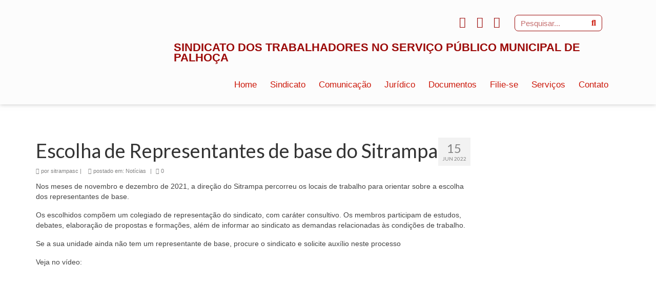

--- FILE ---
content_type: text/html; charset=UTF-8
request_url: https://sitrampa.com.br/2022/06/15/escolha-de-representantes-de-base-do-sitrampa/
body_size: 28287
content:
<!DOCTYPE html>
<html lang="pt-BR">
<head>
	<meta charset="UTF-8">
	<meta name="viewport" content="width=device-width, initial-scale=1.0, viewport-fit=cover" />		<title>Escolha de Representantes de base do Sitrampa &#8211; SITRAMPA</title>
<meta name='robots' content='max-image-preview:large' />
	<style>img:is([sizes="auto" i], [sizes^="auto," i]) { contain-intrinsic-size: 3000px 1500px }</style>
	<link rel='dns-prefetch' href='//static.addtoany.com' />
<link rel='dns-prefetch' href='//fonts.googleapis.com' />
<link rel="alternate" type="application/rss+xml" title="Feed para SITRAMPA &raquo;" href="https://sitrampa.com.br/feed/" />
<link rel="alternate" type="application/rss+xml" title="Feed de comentários para SITRAMPA &raquo;" href="https://sitrampa.com.br/comments/feed/" />
<link rel="alternate" type="application/rss+xml" title="Feed de comentários para SITRAMPA &raquo; Escolha de Representantes de base do Sitrampa" href="https://sitrampa.com.br/2022/06/15/escolha-de-representantes-de-base-do-sitrampa/feed/" />
<script type="text/javascript">
/* <![CDATA[ */
window._wpemojiSettings = {"baseUrl":"https:\/\/s.w.org\/images\/core\/emoji\/16.0.1\/72x72\/","ext":".png","svgUrl":"https:\/\/s.w.org\/images\/core\/emoji\/16.0.1\/svg\/","svgExt":".svg","source":{"concatemoji":"https:\/\/sitrampa.com.br\/wp-includes\/js\/wp-emoji-release.min.js?ver=b5285cd100f97086019d039b12d713e7"}};
/*! This file is auto-generated */
!function(s,n){var o,i,e;function c(e){try{var t={supportTests:e,timestamp:(new Date).valueOf()};sessionStorage.setItem(o,JSON.stringify(t))}catch(e){}}function p(e,t,n){e.clearRect(0,0,e.canvas.width,e.canvas.height),e.fillText(t,0,0);var t=new Uint32Array(e.getImageData(0,0,e.canvas.width,e.canvas.height).data),a=(e.clearRect(0,0,e.canvas.width,e.canvas.height),e.fillText(n,0,0),new Uint32Array(e.getImageData(0,0,e.canvas.width,e.canvas.height).data));return t.every(function(e,t){return e===a[t]})}function u(e,t){e.clearRect(0,0,e.canvas.width,e.canvas.height),e.fillText(t,0,0);for(var n=e.getImageData(16,16,1,1),a=0;a<n.data.length;a++)if(0!==n.data[a])return!1;return!0}function f(e,t,n,a){switch(t){case"flag":return n(e,"\ud83c\udff3\ufe0f\u200d\u26a7\ufe0f","\ud83c\udff3\ufe0f\u200b\u26a7\ufe0f")?!1:!n(e,"\ud83c\udde8\ud83c\uddf6","\ud83c\udde8\u200b\ud83c\uddf6")&&!n(e,"\ud83c\udff4\udb40\udc67\udb40\udc62\udb40\udc65\udb40\udc6e\udb40\udc67\udb40\udc7f","\ud83c\udff4\u200b\udb40\udc67\u200b\udb40\udc62\u200b\udb40\udc65\u200b\udb40\udc6e\u200b\udb40\udc67\u200b\udb40\udc7f");case"emoji":return!a(e,"\ud83e\udedf")}return!1}function g(e,t,n,a){var r="undefined"!=typeof WorkerGlobalScope&&self instanceof WorkerGlobalScope?new OffscreenCanvas(300,150):s.createElement("canvas"),o=r.getContext("2d",{willReadFrequently:!0}),i=(o.textBaseline="top",o.font="600 32px Arial",{});return e.forEach(function(e){i[e]=t(o,e,n,a)}),i}function t(e){var t=s.createElement("script");t.src=e,t.defer=!0,s.head.appendChild(t)}"undefined"!=typeof Promise&&(o="wpEmojiSettingsSupports",i=["flag","emoji"],n.supports={everything:!0,everythingExceptFlag:!0},e=new Promise(function(e){s.addEventListener("DOMContentLoaded",e,{once:!0})}),new Promise(function(t){var n=function(){try{var e=JSON.parse(sessionStorage.getItem(o));if("object"==typeof e&&"number"==typeof e.timestamp&&(new Date).valueOf()<e.timestamp+604800&&"object"==typeof e.supportTests)return e.supportTests}catch(e){}return null}();if(!n){if("undefined"!=typeof Worker&&"undefined"!=typeof OffscreenCanvas&&"undefined"!=typeof URL&&URL.createObjectURL&&"undefined"!=typeof Blob)try{var e="postMessage("+g.toString()+"("+[JSON.stringify(i),f.toString(),p.toString(),u.toString()].join(",")+"));",a=new Blob([e],{type:"text/javascript"}),r=new Worker(URL.createObjectURL(a),{name:"wpTestEmojiSupports"});return void(r.onmessage=function(e){c(n=e.data),r.terminate(),t(n)})}catch(e){}c(n=g(i,f,p,u))}t(n)}).then(function(e){for(var t in e)n.supports[t]=e[t],n.supports.everything=n.supports.everything&&n.supports[t],"flag"!==t&&(n.supports.everythingExceptFlag=n.supports.everythingExceptFlag&&n.supports[t]);n.supports.everythingExceptFlag=n.supports.everythingExceptFlag&&!n.supports.flag,n.DOMReady=!1,n.readyCallback=function(){n.DOMReady=!0}}).then(function(){return e}).then(function(){var e;n.supports.everything||(n.readyCallback(),(e=n.source||{}).concatemoji?t(e.concatemoji):e.wpemoji&&e.twemoji&&(t(e.twemoji),t(e.wpemoji)))}))}((window,document),window._wpemojiSettings);
/* ]]> */
</script>
<style id='wp-emoji-styles-inline-css' type='text/css'>

	img.wp-smiley, img.emoji {
		display: inline !important;
		border: none !important;
		box-shadow: none !important;
		height: 1em !important;
		width: 1em !important;
		margin: 0 0.07em !important;
		vertical-align: -0.1em !important;
		background: none !important;
		padding: 0 !important;
	}
</style>
<link rel='stylesheet' id='wp-block-library-css' href='https://sitrampa.com.br/wp-includes/css/dist/block-library/style.min.css?ver=b5285cd100f97086019d039b12d713e7' type='text/css' media='all' />
<style id='classic-theme-styles-inline-css' type='text/css'>
/*! This file is auto-generated */
.wp-block-button__link{color:#fff;background-color:#32373c;border-radius:9999px;box-shadow:none;text-decoration:none;padding:calc(.667em + 2px) calc(1.333em + 2px);font-size:1.125em}.wp-block-file__button{background:#32373c;color:#fff;text-decoration:none}
</style>
<style id='global-styles-inline-css' type='text/css'>
:root{--wp--preset--aspect-ratio--square: 1;--wp--preset--aspect-ratio--4-3: 4/3;--wp--preset--aspect-ratio--3-4: 3/4;--wp--preset--aspect-ratio--3-2: 3/2;--wp--preset--aspect-ratio--2-3: 2/3;--wp--preset--aspect-ratio--16-9: 16/9;--wp--preset--aspect-ratio--9-16: 9/16;--wp--preset--color--black: #000;--wp--preset--color--cyan-bluish-gray: #abb8c3;--wp--preset--color--white: #fff;--wp--preset--color--pale-pink: #f78da7;--wp--preset--color--vivid-red: #cf2e2e;--wp--preset--color--luminous-vivid-orange: #ff6900;--wp--preset--color--luminous-vivid-amber: #fcb900;--wp--preset--color--light-green-cyan: #7bdcb5;--wp--preset--color--vivid-green-cyan: #00d084;--wp--preset--color--pale-cyan-blue: #8ed1fc;--wp--preset--color--vivid-cyan-blue: #0693e3;--wp--preset--color--vivid-purple: #9b51e0;--wp--preset--color--virtue-primary: #244597;--wp--preset--color--virtue-primary-light: #9b9b9b;--wp--preset--color--very-light-gray: #eee;--wp--preset--color--very-dark-gray: #444;--wp--preset--gradient--vivid-cyan-blue-to-vivid-purple: linear-gradient(135deg,rgba(6,147,227,1) 0%,rgb(155,81,224) 100%);--wp--preset--gradient--light-green-cyan-to-vivid-green-cyan: linear-gradient(135deg,rgb(122,220,180) 0%,rgb(0,208,130) 100%);--wp--preset--gradient--luminous-vivid-amber-to-luminous-vivid-orange: linear-gradient(135deg,rgba(252,185,0,1) 0%,rgba(255,105,0,1) 100%);--wp--preset--gradient--luminous-vivid-orange-to-vivid-red: linear-gradient(135deg,rgba(255,105,0,1) 0%,rgb(207,46,46) 100%);--wp--preset--gradient--very-light-gray-to-cyan-bluish-gray: linear-gradient(135deg,rgb(238,238,238) 0%,rgb(169,184,195) 100%);--wp--preset--gradient--cool-to-warm-spectrum: linear-gradient(135deg,rgb(74,234,220) 0%,rgb(151,120,209) 20%,rgb(207,42,186) 40%,rgb(238,44,130) 60%,rgb(251,105,98) 80%,rgb(254,248,76) 100%);--wp--preset--gradient--blush-light-purple: linear-gradient(135deg,rgb(255,206,236) 0%,rgb(152,150,240) 100%);--wp--preset--gradient--blush-bordeaux: linear-gradient(135deg,rgb(254,205,165) 0%,rgb(254,45,45) 50%,rgb(107,0,62) 100%);--wp--preset--gradient--luminous-dusk: linear-gradient(135deg,rgb(255,203,112) 0%,rgb(199,81,192) 50%,rgb(65,88,208) 100%);--wp--preset--gradient--pale-ocean: linear-gradient(135deg,rgb(255,245,203) 0%,rgb(182,227,212) 50%,rgb(51,167,181) 100%);--wp--preset--gradient--electric-grass: linear-gradient(135deg,rgb(202,248,128) 0%,rgb(113,206,126) 100%);--wp--preset--gradient--midnight: linear-gradient(135deg,rgb(2,3,129) 0%,rgb(40,116,252) 100%);--wp--preset--font-size--small: 13px;--wp--preset--font-size--medium: 20px;--wp--preset--font-size--large: 36px;--wp--preset--font-size--x-large: 42px;--wp--preset--spacing--20: 0.44rem;--wp--preset--spacing--30: 0.67rem;--wp--preset--spacing--40: 1rem;--wp--preset--spacing--50: 1.5rem;--wp--preset--spacing--60: 2.25rem;--wp--preset--spacing--70: 3.38rem;--wp--preset--spacing--80: 5.06rem;--wp--preset--shadow--natural: 6px 6px 9px rgba(0, 0, 0, 0.2);--wp--preset--shadow--deep: 12px 12px 50px rgba(0, 0, 0, 0.4);--wp--preset--shadow--sharp: 6px 6px 0px rgba(0, 0, 0, 0.2);--wp--preset--shadow--outlined: 6px 6px 0px -3px rgba(255, 255, 255, 1), 6px 6px rgba(0, 0, 0, 1);--wp--preset--shadow--crisp: 6px 6px 0px rgba(0, 0, 0, 1);}:where(.is-layout-flex){gap: 0.5em;}:where(.is-layout-grid){gap: 0.5em;}body .is-layout-flex{display: flex;}.is-layout-flex{flex-wrap: wrap;align-items: center;}.is-layout-flex > :is(*, div){margin: 0;}body .is-layout-grid{display: grid;}.is-layout-grid > :is(*, div){margin: 0;}:where(.wp-block-columns.is-layout-flex){gap: 2em;}:where(.wp-block-columns.is-layout-grid){gap: 2em;}:where(.wp-block-post-template.is-layout-flex){gap: 1.25em;}:where(.wp-block-post-template.is-layout-grid){gap: 1.25em;}.has-black-color{color: var(--wp--preset--color--black) !important;}.has-cyan-bluish-gray-color{color: var(--wp--preset--color--cyan-bluish-gray) !important;}.has-white-color{color: var(--wp--preset--color--white) !important;}.has-pale-pink-color{color: var(--wp--preset--color--pale-pink) !important;}.has-vivid-red-color{color: var(--wp--preset--color--vivid-red) !important;}.has-luminous-vivid-orange-color{color: var(--wp--preset--color--luminous-vivid-orange) !important;}.has-luminous-vivid-amber-color{color: var(--wp--preset--color--luminous-vivid-amber) !important;}.has-light-green-cyan-color{color: var(--wp--preset--color--light-green-cyan) !important;}.has-vivid-green-cyan-color{color: var(--wp--preset--color--vivid-green-cyan) !important;}.has-pale-cyan-blue-color{color: var(--wp--preset--color--pale-cyan-blue) !important;}.has-vivid-cyan-blue-color{color: var(--wp--preset--color--vivid-cyan-blue) !important;}.has-vivid-purple-color{color: var(--wp--preset--color--vivid-purple) !important;}.has-black-background-color{background-color: var(--wp--preset--color--black) !important;}.has-cyan-bluish-gray-background-color{background-color: var(--wp--preset--color--cyan-bluish-gray) !important;}.has-white-background-color{background-color: var(--wp--preset--color--white) !important;}.has-pale-pink-background-color{background-color: var(--wp--preset--color--pale-pink) !important;}.has-vivid-red-background-color{background-color: var(--wp--preset--color--vivid-red) !important;}.has-luminous-vivid-orange-background-color{background-color: var(--wp--preset--color--luminous-vivid-orange) !important;}.has-luminous-vivid-amber-background-color{background-color: var(--wp--preset--color--luminous-vivid-amber) !important;}.has-light-green-cyan-background-color{background-color: var(--wp--preset--color--light-green-cyan) !important;}.has-vivid-green-cyan-background-color{background-color: var(--wp--preset--color--vivid-green-cyan) !important;}.has-pale-cyan-blue-background-color{background-color: var(--wp--preset--color--pale-cyan-blue) !important;}.has-vivid-cyan-blue-background-color{background-color: var(--wp--preset--color--vivid-cyan-blue) !important;}.has-vivid-purple-background-color{background-color: var(--wp--preset--color--vivid-purple) !important;}.has-black-border-color{border-color: var(--wp--preset--color--black) !important;}.has-cyan-bluish-gray-border-color{border-color: var(--wp--preset--color--cyan-bluish-gray) !important;}.has-white-border-color{border-color: var(--wp--preset--color--white) !important;}.has-pale-pink-border-color{border-color: var(--wp--preset--color--pale-pink) !important;}.has-vivid-red-border-color{border-color: var(--wp--preset--color--vivid-red) !important;}.has-luminous-vivid-orange-border-color{border-color: var(--wp--preset--color--luminous-vivid-orange) !important;}.has-luminous-vivid-amber-border-color{border-color: var(--wp--preset--color--luminous-vivid-amber) !important;}.has-light-green-cyan-border-color{border-color: var(--wp--preset--color--light-green-cyan) !important;}.has-vivid-green-cyan-border-color{border-color: var(--wp--preset--color--vivid-green-cyan) !important;}.has-pale-cyan-blue-border-color{border-color: var(--wp--preset--color--pale-cyan-blue) !important;}.has-vivid-cyan-blue-border-color{border-color: var(--wp--preset--color--vivid-cyan-blue) !important;}.has-vivid-purple-border-color{border-color: var(--wp--preset--color--vivid-purple) !important;}.has-vivid-cyan-blue-to-vivid-purple-gradient-background{background: var(--wp--preset--gradient--vivid-cyan-blue-to-vivid-purple) !important;}.has-light-green-cyan-to-vivid-green-cyan-gradient-background{background: var(--wp--preset--gradient--light-green-cyan-to-vivid-green-cyan) !important;}.has-luminous-vivid-amber-to-luminous-vivid-orange-gradient-background{background: var(--wp--preset--gradient--luminous-vivid-amber-to-luminous-vivid-orange) !important;}.has-luminous-vivid-orange-to-vivid-red-gradient-background{background: var(--wp--preset--gradient--luminous-vivid-orange-to-vivid-red) !important;}.has-very-light-gray-to-cyan-bluish-gray-gradient-background{background: var(--wp--preset--gradient--very-light-gray-to-cyan-bluish-gray) !important;}.has-cool-to-warm-spectrum-gradient-background{background: var(--wp--preset--gradient--cool-to-warm-spectrum) !important;}.has-blush-light-purple-gradient-background{background: var(--wp--preset--gradient--blush-light-purple) !important;}.has-blush-bordeaux-gradient-background{background: var(--wp--preset--gradient--blush-bordeaux) !important;}.has-luminous-dusk-gradient-background{background: var(--wp--preset--gradient--luminous-dusk) !important;}.has-pale-ocean-gradient-background{background: var(--wp--preset--gradient--pale-ocean) !important;}.has-electric-grass-gradient-background{background: var(--wp--preset--gradient--electric-grass) !important;}.has-midnight-gradient-background{background: var(--wp--preset--gradient--midnight) !important;}.has-small-font-size{font-size: var(--wp--preset--font-size--small) !important;}.has-medium-font-size{font-size: var(--wp--preset--font-size--medium) !important;}.has-large-font-size{font-size: var(--wp--preset--font-size--large) !important;}.has-x-large-font-size{font-size: var(--wp--preset--font-size--x-large) !important;}
:where(.wp-block-post-template.is-layout-flex){gap: 1.25em;}:where(.wp-block-post-template.is-layout-grid){gap: 1.25em;}
:where(.wp-block-columns.is-layout-flex){gap: 2em;}:where(.wp-block-columns.is-layout-grid){gap: 2em;}
:root :where(.wp-block-pullquote){font-size: 1.5em;line-height: 1.6;}
</style>
<link rel='stylesheet' id='elementor-frontend-css' href='https://sitrampa.com.br/wp-content/plugins/elementor/assets/css/frontend.min.css?ver=3.29.1' type='text/css' media='all' />
<link rel='stylesheet' id='widget-image-css' href='https://sitrampa.com.br/wp-content/plugins/elementor/assets/css/widget-image.min.css?ver=3.29.1' type='text/css' media='all' />
<link rel='stylesheet' id='widget-social-icons-css' href='https://sitrampa.com.br/wp-content/plugins/elementor/assets/css/widget-social-icons.min.css?ver=3.29.1' type='text/css' media='all' />
<link rel='stylesheet' id='e-apple-webkit-css' href='https://sitrampa.com.br/wp-content/plugins/elementor/assets/css/conditionals/apple-webkit.min.css?ver=3.29.1' type='text/css' media='all' />
<link rel='stylesheet' id='widget-search-form-css' href='https://sitrampa.com.br/wp-content/plugins/elementor-pro/assets/css/widget-search-form.min.css?ver=3.29.1' type='text/css' media='all' />
<link rel='stylesheet' id='elementor-icons-shared-0-css' href='https://sitrampa.com.br/wp-content/plugins/elementor/assets/lib/font-awesome/css/fontawesome.min.css?ver=5.15.3' type='text/css' media='all' />
<link rel='stylesheet' id='elementor-icons-fa-solid-css' href='https://sitrampa.com.br/wp-content/plugins/elementor/assets/lib/font-awesome/css/solid.min.css?ver=5.15.3' type='text/css' media='all' />
<link rel='stylesheet' id='e-motion-fx-css' href='https://sitrampa.com.br/wp-content/plugins/elementor-pro/assets/css/modules/motion-fx.min.css?ver=3.29.1' type='text/css' media='all' />
<link rel='stylesheet' id='widget-nav-menu-css' href='https://sitrampa.com.br/wp-content/plugins/elementor-pro/assets/css/widget-nav-menu.min.css?ver=3.29.1' type='text/css' media='all' />
<link rel='stylesheet' id='widget-heading-css' href='https://sitrampa.com.br/wp-content/plugins/elementor/assets/css/widget-heading.min.css?ver=3.29.1' type='text/css' media='all' />
<link rel='stylesheet' id='elementor-icons-css' href='https://sitrampa.com.br/wp-content/plugins/elementor/assets/lib/eicons/css/elementor-icons.min.css?ver=5.40.0' type='text/css' media='all' />
<link rel='stylesheet' id='elementor-post-2222-css' href='https://sitrampa.com.br/wp-content/uploads/elementor/css/post-2222.css?ver=1748459392' type='text/css' media='all' />
<link rel='stylesheet' id='font-awesome-5-all-css' href='https://sitrampa.com.br/wp-content/plugins/elementor/assets/lib/font-awesome/css/all.min.css?ver=3.29.1' type='text/css' media='all' />
<link rel='stylesheet' id='font-awesome-4-shim-css' href='https://sitrampa.com.br/wp-content/plugins/elementor/assets/lib/font-awesome/css/v4-shims.min.css?ver=3.29.1' type='text/css' media='all' />
<link rel='stylesheet' id='elementor-post-2223-css' href='https://sitrampa.com.br/wp-content/uploads/elementor/css/post-2223.css?ver=1748459393' type='text/css' media='all' />
<link rel='stylesheet' id='elementor-post-2346-css' href='https://sitrampa.com.br/wp-content/uploads/elementor/css/post-2346.css?ver=1748459750' type='text/css' media='all' />
<style id='akismet-widget-style-inline-css' type='text/css'>

			.a-stats {
				--akismet-color-mid-green: #357b49;
				--akismet-color-white: #fff;
				--akismet-color-light-grey: #f6f7f7;

				max-width: 350px;
				width: auto;
			}

			.a-stats * {
				all: unset;
				box-sizing: border-box;
			}

			.a-stats strong {
				font-weight: 600;
			}

			.a-stats a.a-stats__link,
			.a-stats a.a-stats__link:visited,
			.a-stats a.a-stats__link:active {
				background: var(--akismet-color-mid-green);
				border: none;
				box-shadow: none;
				border-radius: 8px;
				color: var(--akismet-color-white);
				cursor: pointer;
				display: block;
				font-family: -apple-system, BlinkMacSystemFont, 'Segoe UI', 'Roboto', 'Oxygen-Sans', 'Ubuntu', 'Cantarell', 'Helvetica Neue', sans-serif;
				font-weight: 500;
				padding: 12px;
				text-align: center;
				text-decoration: none;
				transition: all 0.2s ease;
			}

			/* Extra specificity to deal with TwentyTwentyOne focus style */
			.widget .a-stats a.a-stats__link:focus {
				background: var(--akismet-color-mid-green);
				color: var(--akismet-color-white);
				text-decoration: none;
			}

			.a-stats a.a-stats__link:hover {
				filter: brightness(110%);
				box-shadow: 0 4px 12px rgba(0, 0, 0, 0.06), 0 0 2px rgba(0, 0, 0, 0.16);
			}

			.a-stats .count {
				color: var(--akismet-color-white);
				display: block;
				font-size: 1.5em;
				line-height: 1.4;
				padding: 0 13px;
				white-space: nowrap;
			}
		
</style>
<link rel='stylesheet' id='slb_core-css' href='https://sitrampa.com.br/wp-content/plugins/simple-lightbox/client/css/app.css?ver=2.9.4' type='text/css' media='all' />
<link rel='stylesheet' id='msl-main-css' href='https://sitrampa.com.br/wp-content/plugins/master-slider/public/assets/css/masterslider.main.css?ver=3.10.9' type='text/css' media='all' />
<link rel='stylesheet' id='msl-custom-css' href='https://sitrampa.com.br/wp-content/uploads/master-slider/custom.css?ver=4.8' type='text/css' media='all' />
<link rel='stylesheet' id='addtoany-css' href='https://sitrampa.com.br/wp-content/plugins/add-to-any/addtoany.min.css?ver=1.16' type='text/css' media='all' />
<link rel='stylesheet' id='__EPYT__style-css' href='https://sitrampa.com.br/wp-content/plugins/youtube-embed-plus/styles/ytprefs.min.css?ver=14.2.2' type='text/css' media='all' />
<style id='__EPYT__style-inline-css' type='text/css'>

                .epyt-gallery-thumb {
                        width: 33.333%;
                }
                
                         @media (min-width:0px) and (max-width: 767px) {
                            .epyt-gallery-rowbreak {
                                display: none;
                            }
                            .epyt-gallery-allthumbs[class*="epyt-cols"] .epyt-gallery-thumb {
                                width: 100% !important;
                            }
                          }
</style>
<link rel='stylesheet' id='virtue_theme-css' href='https://sitrampa.com.br/wp-content/themes/virtue/assets/css/virtue.css?ver=3.4.13' type='text/css' media='all' />
<link rel='stylesheet' id='virtue_skin-css' href='https://sitrampa.com.br/wp-content/themes/virtue/assets/css/skins/default.css?ver=3.4.13' type='text/css' media='all' />
<link rel='stylesheet' id='redux-google-fonts-virtue-css' href='https://fonts.googleapis.com/css?family=Lato%3A400%2C700&#038;ver=b5285cd100f97086019d039b12d713e7' type='text/css' media='all' />
<link rel='stylesheet' id='elementor-gf-local-roboto-css' href='https://sitrampa.com.br/wp-content/uploads/elementor/google-fonts/css/roboto.css?ver=1748459296' type='text/css' media='all' />
<link rel='stylesheet' id='elementor-gf-local-robotoslab-css' href='https://sitrampa.com.br/wp-content/uploads/elementor/google-fonts/css/robotoslab.css?ver=1748459301' type='text/css' media='all' />
<link rel='stylesheet' id='elementor-gf-local-rubik-css' href='https://sitrampa.com.br/wp-content/uploads/elementor/google-fonts/css/rubik.css?ver=1748459317' type='text/css' media='all' />
<link rel='stylesheet' id='elementor-icons-fa-brands-css' href='https://sitrampa.com.br/wp-content/plugins/elementor/assets/lib/font-awesome/css/brands.min.css?ver=5.15.3' type='text/css' media='all' />
<script type="text/javascript" id="addtoany-core-js-before">
/* <![CDATA[ */
window.a2a_config=window.a2a_config||{};a2a_config.callbacks=[];a2a_config.overlays=[];a2a_config.templates={};a2a_localize = {
	Share: "Share",
	Save: "Save",
	Subscribe: "Subscribe",
	Email: "Email",
	Bookmark: "Bookmark",
	ShowAll: "Show all",
	ShowLess: "Show less",
	FindServices: "Find service(s)",
	FindAnyServiceToAddTo: "Instantly find any service to add to",
	PoweredBy: "Powered by",
	ShareViaEmail: "Share via email",
	SubscribeViaEmail: "Subscribe via email",
	BookmarkInYourBrowser: "Bookmark in your browser",
	BookmarkInstructions: "Press Ctrl+D or \u2318+D to bookmark this page",
	AddToYourFavorites: "Add to your favorites",
	SendFromWebOrProgram: "Send from any email address or email program",
	EmailProgram: "Email program",
	More: "More&#8230;",
	ThanksForSharing: "Thanks for sharing!",
	ThanksForFollowing: "Thanks for following!"
};
/* ]]> */
</script>
<script type="text/javascript" defer src="https://static.addtoany.com/menu/page.js" id="addtoany-core-js"></script>
<script type="text/javascript" src="https://sitrampa.com.br/wp-includes/js/jquery/jquery.min.js?ver=3.7.1" id="jquery-core-js"></script>
<script type="text/javascript" src="https://sitrampa.com.br/wp-includes/js/jquery/jquery-migrate.min.js?ver=3.4.1" id="jquery-migrate-js"></script>
<script type="text/javascript" defer src="https://sitrampa.com.br/wp-content/plugins/add-to-any/addtoany.min.js?ver=1.1" id="addtoany-jquery-js"></script>
<script type="text/javascript" id="3d-flip-book-client-locale-loader-js-extra">
/* <![CDATA[ */
var FB3D_CLIENT_LOCALE = {"ajaxurl":"https:\/\/sitrampa.com.br\/wp-admin\/admin-ajax.php","dictionary":{"Table of contents":"\u00cdndice","Close":"Fechar","Bookmarks":"favoritos","Thumbnails":"Miniatura","Search":"Buscar","Share":"Share","Facebook":"Facebook","Twitter":"Twitter","Email":"Email","Play":"Play","Previous page":"Previous page","Next page":"Pr\u00f3xima p\u00e1gina","Zoom in":"Mais zoom","Zoom out":"Menos zoom","Fit view":"Visualiza\u00e7\u00e3o","Auto play":"Auto play","Full screen":"Visualizar tela cheia","More":"More","Smart pan":"Bandeja inteligente\n","Single page":"P\u00e1gina \u00fanica","Sounds":"Sons","Stats":"Estat\u00edsticas","Print":"Impress\u00e3o","Download":"Download","Goto first page":"Goto first page","Goto last page":"Goto last page"},"images":"https:\/\/sitrampa.com.br\/wp-content\/plugins\/interactive-3d-flipbook-powered-physics-engine\/assets\/images\/","jsData":{"urls":[],"posts":{"ids_mis":[],"ids":[]},"pages":[],"firstPages":[],"bookCtrlProps":[],"bookTemplates":[]},"key":"3d-flip-book","pdfJS":{"pdfJsLib":"https:\/\/sitrampa.com.br\/wp-content\/plugins\/interactive-3d-flipbook-powered-physics-engine\/assets\/js\/pdf.min.js?ver=4.3.136","pdfJsWorker":"https:\/\/sitrampa.com.br\/wp-content\/plugins\/interactive-3d-flipbook-powered-physics-engine\/assets\/js\/pdf.worker.js?ver=4.3.136","stablePdfJsLib":"https:\/\/sitrampa.com.br\/wp-content\/plugins\/interactive-3d-flipbook-powered-physics-engine\/assets\/js\/stable\/pdf.min.js?ver=2.5.207","stablePdfJsWorker":"https:\/\/sitrampa.com.br\/wp-content\/plugins\/interactive-3d-flipbook-powered-physics-engine\/assets\/js\/stable\/pdf.worker.js?ver=2.5.207","pdfJsCMapUrl":"https:\/\/sitrampa.com.br\/wp-content\/plugins\/interactive-3d-flipbook-powered-physics-engine\/assets\/cmaps\/"},"cacheurl":"https:\/\/sitrampa.com.br\/wp-content\/uploads\/3d-flip-book\/cache\/","pluginsurl":"https:\/\/sitrampa.com.br\/wp-content\/plugins\/","pluginurl":"https:\/\/sitrampa.com.br\/wp-content\/plugins\/interactive-3d-flipbook-powered-physics-engine\/","thumbnailSize":{"width":"150","height":"150"},"version":"1.16.16"};
/* ]]> */
</script>
<script type="text/javascript" src="https://sitrampa.com.br/wp-content/plugins/interactive-3d-flipbook-powered-physics-engine/assets/js/client-locale-loader.js?ver=1.16.16" id="3d-flip-book-client-locale-loader-js" async="async" data-wp-strategy="async"></script>
<script type="text/javascript" src="https://sitrampa.com.br/wp-content/plugins/sticky-menu-or-anything-on-scroll/assets/js/jq-sticky-anything.min.js?ver=2.1.1" id="stickyAnythingLib-js"></script>
<!--[if lt IE 9]>
<script type="text/javascript" src="https://sitrampa.com.br/wp-content/themes/virtue/assets/js/vendor/respond.min.js?ver=b5285cd100f97086019d039b12d713e7" id="virtue-respond-js"></script>
<![endif]-->
<script type="text/javascript" src="https://sitrampa.com.br/wp-content/plugins/elementor/assets/lib/font-awesome/js/v4-shims.min.js?ver=3.29.1" id="font-awesome-4-shim-js"></script>
<script type="text/javascript" id="__ytprefs__-js-extra">
/* <![CDATA[ */
var _EPYT_ = {"ajaxurl":"https:\/\/sitrampa.com.br\/wp-admin\/admin-ajax.php","security":"a5243e7674","gallery_scrolloffset":"20","eppathtoscripts":"https:\/\/sitrampa.com.br\/wp-content\/plugins\/youtube-embed-plus\/scripts\/","eppath":"https:\/\/sitrampa.com.br\/wp-content\/plugins\/youtube-embed-plus\/","epresponsiveselector":"[\"iframe.__youtube_prefs_widget__\"]","epdovol":"1","version":"14.2.2","evselector":"iframe.__youtube_prefs__[src], iframe[src*=\"youtube.com\/embed\/\"], iframe[src*=\"youtube-nocookie.com\/embed\/\"]","ajax_compat":"","maxres_facade":"eager","ytapi_load":"light","pause_others":"","stopMobileBuffer":"1","facade_mode":"","not_live_on_channel":""};
/* ]]> */
</script>
<script type="text/javascript" src="https://sitrampa.com.br/wp-content/plugins/youtube-embed-plus/scripts/ytprefs.min.js?ver=14.2.2" id="__ytprefs__-js"></script>
<link rel="https://api.w.org/" href="https://sitrampa.com.br/wp-json/" /><link rel="alternate" title="JSON" type="application/json" href="https://sitrampa.com.br/wp-json/wp/v2/posts/4917" /><link rel="EditURI" type="application/rsd+xml" title="RSD" href="https://sitrampa.com.br/xmlrpc.php?rsd" />

<link rel="canonical" href="https://sitrampa.com.br/2022/06/15/escolha-de-representantes-de-base-do-sitrampa/" />
<link rel='shortlink' href='https://sitrampa.com.br/?p=4917' />
<link rel="alternate" title="oEmbed (JSON)" type="application/json+oembed" href="https://sitrampa.com.br/wp-json/oembed/1.0/embed?url=https%3A%2F%2Fsitrampa.com.br%2F2022%2F06%2F15%2Fescolha-de-representantes-de-base-do-sitrampa%2F" />
<link rel="alternate" title="oEmbed (XML)" type="text/xml+oembed" href="https://sitrampa.com.br/wp-json/oembed/1.0/embed?url=https%3A%2F%2Fsitrampa.com.br%2F2022%2F06%2F15%2Fescolha-de-representantes-de-base-do-sitrampa%2F&#038;format=xml" />
<!-- start Simple Custom CSS and JS -->
<style type="text/css">
/*Espaço notícia home */ 

.elementor-2227 .elementor-element.elementor-element-3b8b9f2 .elementor-post__title {
    margin-bottom: -12px;
}

/* Margin Sup Imagem Post */ 

#content .post img {
    margin-top: 13px;
}

/* Corrousel banner notícia destaque */
.wcp-carousel-main-wrap .rpc-post-carousel3 .rpc-post-meta a {
    display: none !important;
}


.wcp-carousel-main-wrap .rpc-post-carousel3 .rpc-post-meta i {
    display: none !important;
}


.wcp-carousel-main-wrap .rpc-post-carousel3 .rpc-post-comment a, .wcp-carousel-main-wrap .rpc-post-carousel3 .rpc-post-comment i {
    display: none !important;
}

.wcp-carousel-main-wrap .rpc-post-carousel3 .rpc-post-category a {
    display: none !important;
}

.wcp-carousel-main-wrap .rpc-post-carousel3 .rpc-post-category {
    padding: 0px 0px !important;
}


.wcp-carousel-main-wrap .rpc-post-carousel3 .rpc-post-title {
    margin-bottom: 0px !important;
    margin-top: 0px !important;
    padding-top: 0px !important;
}


.wcp-carousel-main-wrap .rpc-post-carousel3 .rpc-desc-box {
    margin-top: -40px !important;
}

.slick-next {
    right: -22px !important;
}


.slick-prev {
    left: -22px !important;
}
</style>
<!-- end Simple Custom CSS and JS -->
<script>var ms_grabbing_curosr = 'https://sitrampa.com.br/wp-content/plugins/master-slider/public/assets/css/common/grabbing.cur', ms_grab_curosr = 'https://sitrampa.com.br/wp-content/plugins/master-slider/public/assets/css/common/grab.cur';</script>
<meta name="generator" content="MasterSlider 3.10.9 - Responsive Touch Image Slider | avt.li/msf" />
<style type="text/css">#logo {padding-top:53px;}#logo {padding-bottom:0px;}#logo {margin-left:0px;}#logo {margin-right:0px;}#nav-main {margin-top:18px;}#nav-main {margin-bottom:10px;}.headerfont, .tp-caption {font-family:Lato;}.topbarmenu ul li {font-family:Lato;}.home-message:hover {background-color:#244597; background-color: rgba(36, 69, 151, 0.6);}
  nav.woocommerce-pagination ul li a:hover, .wp-pagenavi a:hover, .panel-heading .accordion-toggle, .variations .kad_radio_variations label:hover, .variations .kad_radio_variations label.selectedValue {border-color: #244597;}
  a, #nav-main ul.sf-menu ul li a:hover, .product_price ins .amount, .price ins .amount, .color_primary, .primary-color, #logo a.brand, #nav-main ul.sf-menu a:hover,
  .woocommerce-message:before, .woocommerce-info:before, #nav-second ul.sf-menu a:hover, .footerclass a:hover, .posttags a:hover, .subhead a:hover, .nav-trigger-case:hover .kad-menu-name, 
  .nav-trigger-case:hover .kad-navbtn, #kadbreadcrumbs a:hover, #wp-calendar a, .star-rating, .has-virtue-primary-color {color: #244597;}
.widget_price_filter .ui-slider .ui-slider-handle, .product_item .kad_add_to_cart:hover, .product_item:hover a.button:hover, .product_item:hover .kad_add_to_cart:hover, .kad-btn-primary, html .woocommerce-page .widget_layered_nav ul.yith-wcan-label li a:hover, html .woocommerce-page .widget_layered_nav ul.yith-wcan-label li.chosen a,
.product-category.grid_item a:hover h5, .woocommerce-message .button, .widget_layered_nav_filters ul li a, .widget_layered_nav ul li.chosen a, .wpcf7 input.wpcf7-submit, .yith-wcan .yith-wcan-reset-navigation,
#containerfooter .menu li a:hover, .bg_primary, .portfolionav a:hover, .home-iconmenu a:hover, p.demo_store, .topclass, #commentform .form-submit #submit, .kad-hover-bg-primary:hover, .widget_shopping_cart_content .checkout,
.login .form-row .button, .variations .kad_radio_variations label.selectedValue, #payment #place_order, .wpcf7 input.wpcf7-back, .shop_table .actions input[type=submit].checkout-button, .cart_totals .checkout-button, input[type="submit"].button, .order-actions .button, .has-virtue-primary-background-color {background: #244597;}a:hover, .has-virtue-primary-light-color {color: #9b9b9b;} .kad-btn-primary:hover, .login .form-row .button:hover, #payment #place_order:hover, .yith-wcan .yith-wcan-reset-navigation:hover, .widget_shopping_cart_content .checkout:hover,
	.woocommerce-message .button:hover, #commentform .form-submit #submit:hover, .wpcf7 input.wpcf7-submit:hover, .widget_layered_nav_filters ul li a:hover, .cart_totals .checkout-button:hover,
	.widget_layered_nav ul li.chosen a:hover, .shop_table .actions input[type=submit].checkout-button:hover, .wpcf7 input.wpcf7-back:hover, .order-actions .button:hover, input[type="submit"].button:hover, .product_item:hover .kad_add_to_cart, .product_item:hover a.button, .has-virtue-primary-light-background-color {background: #9b9b9b;}.color_gray, .subhead, .subhead a, .posttags, .posttags a, .product_meta a {color:#828282;}#containerfooter h3, #containerfooter, .footercredits p, .footerclass a, .footernav ul li a {color:#244597;}.product_item .product_details h5 {text-transform: none;}@media (max-width: 979px) {.nav-trigger .nav-trigger-case {position: static; display: block; width: 100%;}}.product_item .product_details h5 {min-height:40px;}[class*="wp-image"] {-webkit-box-shadow: none;-moz-box-shadow: none;box-shadow: none;border:none;}[class*="wp-image"]:hover {-webkit-box-shadow: none;-moz-box-shadow: none;box-shadow: none;border:none;}.light-dropshaddow {-webkit-box-shadow: none;-moz-box-shadow: none;box-shadow: none;}@media (max-width: 767px) {.kad-desktop-slider {display:none;}}.entry-content p { margin-bottom:16px;}</style><meta name="generator" content="Elementor 3.29.1; features: additional_custom_breakpoints, e_local_google_fonts; settings: css_print_method-external, google_font-enabled, font_display-auto">
			<style>
				.e-con.e-parent:nth-of-type(n+4):not(.e-lazyloaded):not(.e-no-lazyload),
				.e-con.e-parent:nth-of-type(n+4):not(.e-lazyloaded):not(.e-no-lazyload) * {
					background-image: none !important;
				}
				@media screen and (max-height: 1024px) {
					.e-con.e-parent:nth-of-type(n+3):not(.e-lazyloaded):not(.e-no-lazyload),
					.e-con.e-parent:nth-of-type(n+3):not(.e-lazyloaded):not(.e-no-lazyload) * {
						background-image: none !important;
					}
				}
				@media screen and (max-height: 640px) {
					.e-con.e-parent:nth-of-type(n+2):not(.e-lazyloaded):not(.e-no-lazyload),
					.e-con.e-parent:nth-of-type(n+2):not(.e-lazyloaded):not(.e-no-lazyload) * {
						background-image: none !important;
					}
				}
			</style>
			<link rel="icon" href="https://sites.diretasistemas.com.br/sites/1302/wp-content/uploads/2022/04/18162349/logo-150x150.png" sizes="32x32" />
<link rel="icon" href="https://sites.diretasistemas.com.br/sites/1302/wp-content/uploads/2022/04/18162349/logo.png" sizes="192x192" />
<link rel="apple-touch-icon" href="https://sites.diretasistemas.com.br/sites/1302/wp-content/uploads/2022/04/18162349/logo.png" />
<meta name="msapplication-TileImage" content="https://sites.diretasistemas.com.br/sites/1302/wp-content/uploads/2022/04/18162349/logo.png" />
<style type="text/css" title="dynamic-css" class="options-output">header #logo a.brand,.logofont{font-family:Lato;line-height:40px;font-weight:400;font-style:normal;font-size:32px;}.kad_tagline{font-family:'Arial Black', Gadget, sans-serif;line-height:25px;font-weight:400;font-style:normal;color:#272e80;font-size:0px;}.product_item .product_details h5{font-family:Lato;line-height:20px;font-weight:700;font-style:normal;font-size:16px;}h1{font-family:Lato;line-height:40px;font-weight:normal;font-style:400;font-size:38px;}h2{font-family:Lato;line-height:40px;font-weight:normal;font-style:normal;font-size:32px;}h3{font-family:Lato;line-height:40px;font-weight:normal;font-style:400;font-size:28px;}h4{font-family:Lato;line-height:40px;font-weight:normal;font-style:400;font-size:24px;}h5{font-family:Lato;line-height:24px;font-weight:normal;font-style:700;font-size:18px;}body{font-family:Verdana, Geneva, sans-serif;line-height:20px;font-weight:normal;font-style:400;font-size:14px;}#nav-main ul.sf-menu a{font-family:Lato;line-height:18px;font-weight:400;font-style:normal;font-size:12px;}#nav-second ul.sf-menu a{font-family:Lato;line-height:22px;font-weight:400;font-style:normal;font-size:18px;}.kad-nav-inner .kad-mnav, .kad-mobile-nav .kad-nav-inner li a,.nav-trigger-case{font-family:Lato;line-height:20px;font-weight:400;font-style:normal;font-size:16px;}</style></head>
<body data-rsssl=1 class="wp-singular post-template-default single single-post postid-4917 single-format-standard wp-embed-responsive wp-theme-virtue _masterslider _ms_version_3.10.9 wide escolha-de-representantes-de-base-do-sitrampa elementor-default elementor-kit-2222">
		<div data-elementor-type="header" data-elementor-id="2223" class="elementor elementor-2223 elementor-location-header" data-elementor-post-type="elementor_library">
					<section class="elementor-section elementor-top-section elementor-element elementor-element-8320069 elementor-section-stretched elementor-hidden-mobile elementor-section-boxed elementor-section-height-default elementor-section-height-default" data-id="8320069" data-element_type="section" data-settings="{&quot;background_background&quot;:&quot;classic&quot;,&quot;stretch_section&quot;:&quot;section-stretched&quot;}">
						<div class="elementor-container elementor-column-gap-default">
					<div class="elementor-column elementor-col-50 elementor-top-column elementor-element elementor-element-012156a" data-id="012156a" data-element_type="column">
			<div class="elementor-widget-wrap elementor-element-populated">
						<div class="elementor-element elementor-element-ba86c6c elementor-widget elementor-widget-image" data-id="ba86c6c" data-element_type="widget" data-widget_type="image.default">
				<div class="elementor-widget-container">
																<a href="https://sitrampa.com.br/">
							<img width="186" height="165" src="https://sites.diretasistemas.com.br/sites/1302/wp-content/uploads/2022/04/09111848/LOGO22-2.png" class="attachment-large size-large wp-image-3395" alt="" />								</a>
															</div>
				</div>
					</div>
		</div>
				<div class="elementor-column elementor-col-50 elementor-top-column elementor-element elementor-element-e11134c" data-id="e11134c" data-element_type="column">
			<div class="elementor-widget-wrap elementor-element-populated">
						<section class="elementor-section elementor-inner-section elementor-element elementor-element-a8f1c14 elementor-section-boxed elementor-section-height-default elementor-section-height-default" data-id="a8f1c14" data-element_type="section">
						<div class="elementor-container elementor-column-gap-default">
					<div class="elementor-column elementor-col-33 elementor-inner-column elementor-element elementor-element-02a7f74" data-id="02a7f74" data-element_type="column">
			<div class="elementor-widget-wrap">
							</div>
		</div>
				<div class="elementor-column elementor-col-33 elementor-inner-column elementor-element elementor-element-b5af354" data-id="b5af354" data-element_type="column">
			<div class="elementor-widget-wrap elementor-element-populated">
						<div class="elementor-element elementor-element-f5d3dca e-grid-align-right elementor-shape-rounded elementor-grid-0 elementor-widget elementor-widget-social-icons" data-id="f5d3dca" data-element_type="widget" data-widget_type="social-icons.default">
				<div class="elementor-widget-container">
							<div class="elementor-social-icons-wrapper elementor-grid" role="list">
							<span class="elementor-grid-item" role="listitem">
					<a class="elementor-icon elementor-social-icon elementor-social-icon-facebook elementor-repeater-item-6d14964" href="https://www.facebook.com/sitrampa/" target="_blank">
						<span class="elementor-screen-only">Facebook</span>
						<i class="fab fa-facebook"></i>					</a>
				</span>
							<span class="elementor-grid-item" role="listitem">
					<a class="elementor-icon elementor-social-icon elementor-social-icon-instagram elementor-repeater-item-0dc4608" href="https://www.instagram.com/sitrampa_ph/" target="_blank">
						<span class="elementor-screen-only">Instagram</span>
						<i class="fab fa-instagram"></i>					</a>
				</span>
							<span class="elementor-grid-item" role="listitem">
					<a class="elementor-icon elementor-social-icon elementor-social-icon-youtube elementor-repeater-item-2aeef29" href="https://www.youtube.com/channel/UCbN5eVkW08MjbMDkji2bGiQ" target="_blank">
						<span class="elementor-screen-only">Youtube</span>
						<i class="fab fa-youtube"></i>					</a>
				</span>
					</div>
						</div>
				</div>
					</div>
		</div>
				<div class="elementor-column elementor-col-33 elementor-inner-column elementor-element elementor-element-84a1362" data-id="84a1362" data-element_type="column">
			<div class="elementor-widget-wrap elementor-element-populated">
						<div class="elementor-element elementor-element-bd5cd50 elementor-search-form--skin-classic elementor-search-form--button-type-icon elementor-search-form--icon-search elementor-widget elementor-widget-search-form" data-id="bd5cd50" data-element_type="widget" data-settings="{&quot;skin&quot;:&quot;classic&quot;}" data-widget_type="search-form.default">
				<div class="elementor-widget-container">
							<search role="search">
			<form class="elementor-search-form" action="https://sitrampa.com.br" method="get">
												<div class="elementor-search-form__container">
					<label class="elementor-screen-only" for="elementor-search-form-bd5cd50">Pesquisar</label>

					
					<input id="elementor-search-form-bd5cd50" placeholder="Pesquisar..." class="elementor-search-form__input" type="search" name="s" value="">
					
											<button class="elementor-search-form__submit" type="submit" aria-label="Pesquisar">
															<i aria-hidden="true" class="fas fa-search"></i>													</button>
					
									</div>
			</form>
		</search>
						</div>
				</div>
					</div>
		</div>
					</div>
		</section>
				<section class="elementor-section elementor-inner-section elementor-element elementor-element-a727045 elementor-section-boxed elementor-section-height-default elementor-section-height-default" data-id="a727045" data-element_type="section">
						<div class="elementor-container elementor-column-gap-default">
					<div class="elementor-column elementor-col-100 elementor-inner-column elementor-element elementor-element-60ba8a5" data-id="60ba8a5" data-element_type="column">
			<div class="elementor-widget-wrap elementor-element-populated">
						<div class="elementor-element elementor-element-9d208a4 elementor-widget elementor-widget-text-editor" data-id="9d208a4" data-element_type="widget" data-widget_type="text-editor.default">
				<div class="elementor-widget-container">
									<p>SINDICATO DOS TRABALHADORES NO SERVIÇO PÚBLICO MUNICIPAL DE PALHOÇA</p>								</div>
				</div>
					</div>
		</div>
					</div>
		</section>
				<div class="elementor-element elementor-element-1677e2c elementor-nav-menu__align-end elementor-nav-menu--dropdown-tablet elementor-nav-menu__text-align-aside elementor-nav-menu--toggle elementor-nav-menu--burger elementor-widget elementor-widget-nav-menu" data-id="1677e2c" data-element_type="widget" data-settings="{&quot;submenu_icon&quot;:{&quot;value&quot;:&quot;&lt;i class=\&quot;fas fa-chevron-down\&quot;&gt;&lt;\/i&gt;&quot;,&quot;library&quot;:&quot;fa-solid&quot;},&quot;motion_fx_motion_fx_scrolling&quot;:&quot;yes&quot;,&quot;layout&quot;:&quot;horizontal&quot;,&quot;toggle&quot;:&quot;burger&quot;,&quot;motion_fx_devices&quot;:[&quot;desktop&quot;,&quot;tablet&quot;,&quot;mobile&quot;]}" data-widget_type="nav-menu.default">
				<div class="elementor-widget-container">
								<nav aria-label="Menu" class="elementor-nav-menu--main elementor-nav-menu__container elementor-nav-menu--layout-horizontal e--pointer-none">
				<ul id="menu-1-1677e2c" class="elementor-nav-menu"><li  class=" menu-item-2231"><a href="https://sitrampa.com.br/" class="elementor-item"><span>Home</span></a></li>
<li  class=" sf-dropdown menu-item-2233"><a href="#" class="elementor-item elementor-item-anchor"><span>Sindicato</span></a>
<ul class="sub-menu sf-dropdown-menu dropdown elementor-nav-menu--dropdown">
	<li  class=" menu-item-2295"><a href="https://sitrampa.com.br/historia/" class="elementor-sub-item"><span>História</span></a></li>
	<li  class=" menu-item-2296"><a href="https://sitrampa.com.br/diretoria/" class="elementor-sub-item"><span>Diretoria</span></a></li>
	<li  class=" menu-item-3158"><a target="_blank" href="https://sites.diretasistemas.com.br/sites/1302/wp-content/uploads/2025/02/03150107/ESTATUTO-SOCIAL-SITRAMPA-2024.pdf" class="elementor-sub-item"><span>Estatuto</span></a></li>
	<li  class=" menu-item-3352"><a target="_blank" href="http://sites.diretasistemas.com.br/sites/1302/wp-content/uploads/2022/05/09102709/Regimento-Interno-representantes.pdf" class="elementor-sub-item"><span>Representantes de Base</span></a></li>
	<li  class=" menu-item-2294"><a href="https://sitrampa.com.br/transparencia/" class="elementor-sub-item"><span>Transparência</span></a></li>
</ul>
</li>
<li  class=" sf-dropdown menu-item-2234"><a href="#" class="elementor-item elementor-item-anchor"><span>Comunicação</span></a>
<ul class="sub-menu sf-dropdown-menu dropdown elementor-nav-menu--dropdown">
	<li  class=" menu-item-2293"><a href="https://sitrampa.com.br/jornais/" class="elementor-sub-item"><span>Jornais</span></a></li>
	<li  class=" menu-item-2292"><a href="https://sitrampa.com.br/agenda/" class="elementor-sub-item"><span>Agenda</span></a></li>
	<li  class=" menu-item-2291"><a href="https://sitrampa.com.br/galeria-de-fotos/" class="elementor-sub-item"><span>Galeria de Fotos</span></a></li>
	<li  class=" menu-item-2290"><a href="https://sitrampa.com.br/noticias/" class="elementor-sub-item"><span>Notícias</span></a></li>
	<li  class=" menu-item-3278"><a href="https://sitrampa.com.br/videos/" class="elementor-sub-item"><span>Vídeos</span></a></li>
</ul>
</li>
<li  class=" sf-dropdown menu-item-2235"><a href="#" class="elementor-item elementor-item-anchor"><span>Jurídico</span></a>
<ul class="sub-menu sf-dropdown-menu dropdown elementor-nav-menu--dropdown">
	<li  class=" menu-item-2289"><a href="https://sitrampa.com.br/atendimento-juridico/" class="elementor-sub-item"><span>Atendimento Jurídico</span></a></li>
	<li  class=" menu-item-2288"><a href="https://sitrampa.com.br/acoes/" class="elementor-sub-item"><span>Ações</span></a></li>
	<li  class=" menu-item-4696"><a target="_blank" href="https://drive.google.com/drive/folders/1HKG9toJJzNGXK28xXnadKNLEQWBAUoWO" class="elementor-sub-item"><span>Requerimentos</span></a></li>
</ul>
</li>
<li  class=" sf-dropdown menu-item-2236"><a href="#" class="elementor-item elementor-item-anchor"><span>Documentos</span></a>
<ul class="sub-menu sf-dropdown-menu dropdown elementor-nav-menu--dropdown">
	<li  class=" menu-item-2986"><a target="_blank" href="https://leismunicipais.com.br/a1/plano-de-cargos-e-carreiras-palhoca-sc" class="elementor-sub-item"><span>Estatuto Quadro Civil</span></a></li>
	<li  class=" menu-item-2987"><a target="_blank" href="https://leismunicipais.com.br/a/sc/p/palhoca/lei-complementar/2010/9/97/[base64]" class="elementor-sub-item"><span>Estatuto Magistério</span></a></li>
	<li  class=" menu-item-3350"><a target="_blank" href="https://leismunicipais.com.br/a1/sc/p/palhoca/lei-complementar/2019/28/276/lei-complementar-n-276-2019-institui-o-plano-de-carreira-dos-professores-da-faculdade-municipal-de-palhoca-fmp-e-da-outras-providencias?q=FMP" class="elementor-sub-item"><span>Estatuto FMP</span></a></li>
	<li  class=" menu-item-2283"><a href="https://sitrampa.com.br/data-base/" class="elementor-sub-item"><span>Data Base</span></a></li>
	<li  class=" menu-item-3545"><a href="https://sitrampa.com.br/arquivos/" class="elementor-sub-item"><span>Arquivos</span></a></li>
</ul>
</li>
<li  class=" menu-item-2282"><a href="https://sitrampa.com.br/filie-se/" class="elementor-item"><span>Filie-se</span></a></li>
<li  class=" menu-item-2281"><a href="https://sitrampa.com.br/servicos/" class="elementor-item"><span>Serviços</span></a></li>
<li  class=" menu-item-2280"><a href="https://sitrampa.com.br/contato/" class="elementor-item"><span>Contato</span></a></li>
</ul>			</nav>
					<div class="elementor-menu-toggle" role="button" tabindex="0" aria-label="Alternar menu" aria-expanded="false">
			<i aria-hidden="true" role="presentation" class="elementor-menu-toggle__icon--open eicon-menu-bar"></i><i aria-hidden="true" role="presentation" class="elementor-menu-toggle__icon--close eicon-close"></i>		</div>
					<nav class="elementor-nav-menu--dropdown elementor-nav-menu__container" aria-hidden="true">
				<ul id="menu-2-1677e2c" class="elementor-nav-menu"><li  class=" menu-item-2231"><a href="https://sitrampa.com.br/" class="elementor-item" tabindex="-1"><span>Home</span></a></li>
<li  class=" sf-dropdown menu-item-2233"><a href="#" class="elementor-item elementor-item-anchor" tabindex="-1"><span>Sindicato</span></a>
<ul class="sub-menu sf-dropdown-menu dropdown elementor-nav-menu--dropdown">
	<li  class=" menu-item-2295"><a href="https://sitrampa.com.br/historia/" class="elementor-sub-item" tabindex="-1"><span>História</span></a></li>
	<li  class=" menu-item-2296"><a href="https://sitrampa.com.br/diretoria/" class="elementor-sub-item" tabindex="-1"><span>Diretoria</span></a></li>
	<li  class=" menu-item-3158"><a target="_blank" href="https://sites.diretasistemas.com.br/sites/1302/wp-content/uploads/2025/02/03150107/ESTATUTO-SOCIAL-SITRAMPA-2024.pdf" class="elementor-sub-item" tabindex="-1"><span>Estatuto</span></a></li>
	<li  class=" menu-item-3352"><a target="_blank" href="http://sites.diretasistemas.com.br/sites/1302/wp-content/uploads/2022/05/09102709/Regimento-Interno-representantes.pdf" class="elementor-sub-item" tabindex="-1"><span>Representantes de Base</span></a></li>
	<li  class=" menu-item-2294"><a href="https://sitrampa.com.br/transparencia/" class="elementor-sub-item" tabindex="-1"><span>Transparência</span></a></li>
</ul>
</li>
<li  class=" sf-dropdown menu-item-2234"><a href="#" class="elementor-item elementor-item-anchor" tabindex="-1"><span>Comunicação</span></a>
<ul class="sub-menu sf-dropdown-menu dropdown elementor-nav-menu--dropdown">
	<li  class=" menu-item-2293"><a href="https://sitrampa.com.br/jornais/" class="elementor-sub-item" tabindex="-1"><span>Jornais</span></a></li>
	<li  class=" menu-item-2292"><a href="https://sitrampa.com.br/agenda/" class="elementor-sub-item" tabindex="-1"><span>Agenda</span></a></li>
	<li  class=" menu-item-2291"><a href="https://sitrampa.com.br/galeria-de-fotos/" class="elementor-sub-item" tabindex="-1"><span>Galeria de Fotos</span></a></li>
	<li  class=" menu-item-2290"><a href="https://sitrampa.com.br/noticias/" class="elementor-sub-item" tabindex="-1"><span>Notícias</span></a></li>
	<li  class=" menu-item-3278"><a href="https://sitrampa.com.br/videos/" class="elementor-sub-item" tabindex="-1"><span>Vídeos</span></a></li>
</ul>
</li>
<li  class=" sf-dropdown menu-item-2235"><a href="#" class="elementor-item elementor-item-anchor" tabindex="-1"><span>Jurídico</span></a>
<ul class="sub-menu sf-dropdown-menu dropdown elementor-nav-menu--dropdown">
	<li  class=" menu-item-2289"><a href="https://sitrampa.com.br/atendimento-juridico/" class="elementor-sub-item" tabindex="-1"><span>Atendimento Jurídico</span></a></li>
	<li  class=" menu-item-2288"><a href="https://sitrampa.com.br/acoes/" class="elementor-sub-item" tabindex="-1"><span>Ações</span></a></li>
	<li  class=" menu-item-4696"><a target="_blank" href="https://drive.google.com/drive/folders/1HKG9toJJzNGXK28xXnadKNLEQWBAUoWO" class="elementor-sub-item" tabindex="-1"><span>Requerimentos</span></a></li>
</ul>
</li>
<li  class=" sf-dropdown menu-item-2236"><a href="#" class="elementor-item elementor-item-anchor" tabindex="-1"><span>Documentos</span></a>
<ul class="sub-menu sf-dropdown-menu dropdown elementor-nav-menu--dropdown">
	<li  class=" menu-item-2986"><a target="_blank" href="https://leismunicipais.com.br/a1/plano-de-cargos-e-carreiras-palhoca-sc" class="elementor-sub-item" tabindex="-1"><span>Estatuto Quadro Civil</span></a></li>
	<li  class=" menu-item-2987"><a target="_blank" href="https://leismunicipais.com.br/a/sc/p/palhoca/lei-complementar/2010/9/97/[base64]" class="elementor-sub-item" tabindex="-1"><span>Estatuto Magistério</span></a></li>
	<li  class=" menu-item-3350"><a target="_blank" href="https://leismunicipais.com.br/a1/sc/p/palhoca/lei-complementar/2019/28/276/lei-complementar-n-276-2019-institui-o-plano-de-carreira-dos-professores-da-faculdade-municipal-de-palhoca-fmp-e-da-outras-providencias?q=FMP" class="elementor-sub-item" tabindex="-1"><span>Estatuto FMP</span></a></li>
	<li  class=" menu-item-2283"><a href="https://sitrampa.com.br/data-base/" class="elementor-sub-item" tabindex="-1"><span>Data Base</span></a></li>
	<li  class=" menu-item-3545"><a href="https://sitrampa.com.br/arquivos/" class="elementor-sub-item" tabindex="-1"><span>Arquivos</span></a></li>
</ul>
</li>
<li  class=" menu-item-2282"><a href="https://sitrampa.com.br/filie-se/" class="elementor-item" tabindex="-1"><span>Filie-se</span></a></li>
<li  class=" menu-item-2281"><a href="https://sitrampa.com.br/servicos/" class="elementor-item" tabindex="-1"><span>Serviços</span></a></li>
<li  class=" menu-item-2280"><a href="https://sitrampa.com.br/contato/" class="elementor-item" tabindex="-1"><span>Contato</span></a></li>
</ul>			</nav>
						</div>
				</div>
					</div>
		</div>
					</div>
		</section>
				<section class="elementor-section elementor-top-section elementor-element elementor-element-717a5f5 elementor-section-boxed elementor-section-height-default elementor-section-height-default" data-id="717a5f5" data-element_type="section">
						<div class="elementor-container elementor-column-gap-default">
					<div class="elementor-column elementor-col-100 elementor-top-column elementor-element elementor-element-3e4ac7a" data-id="3e4ac7a" data-element_type="column">
			<div class="elementor-widget-wrap elementor-element-populated">
						<div class="elementor-element elementor-element-c6b9059 elementor-hidden-desktop elementor-hidden-tablet elementor-widget elementor-widget-image" data-id="c6b9059" data-element_type="widget" data-widget_type="image.default">
				<div class="elementor-widget-container">
																<a href="https://sitrampa.com.br/">
							<img width="190" height="165" src="https://sites.diretasistemas.com.br/sites/1302/wp-content/uploads/2022/04/18162349/logo.png" class="attachment-large size-large wp-image-2300" alt="" />								</a>
															</div>
				</div>
				<section class="elementor-section elementor-inner-section elementor-element elementor-element-bccad0a elementor-hidden-desktop elementor-hidden-tablet elementor-section-boxed elementor-section-height-default elementor-section-height-default" data-id="bccad0a" data-element_type="section">
						<div class="elementor-container elementor-column-gap-default">
					<div class="elementor-column elementor-col-100 elementor-inner-column elementor-element elementor-element-c723f68" data-id="c723f68" data-element_type="column">
			<div class="elementor-widget-wrap elementor-element-populated">
						<div class="elementor-element elementor-element-30086f5 elementor-search-form--skin-classic elementor-search-form--button-type-icon elementor-search-form--icon-search elementor-widget elementor-widget-search-form" data-id="30086f5" data-element_type="widget" data-settings="{&quot;skin&quot;:&quot;classic&quot;}" data-widget_type="search-form.default">
				<div class="elementor-widget-container">
							<search role="search">
			<form class="elementor-search-form" action="https://sitrampa.com.br" method="get">
												<div class="elementor-search-form__container">
					<label class="elementor-screen-only" for="elementor-search-form-30086f5">Pesquisar</label>

					
					<input id="elementor-search-form-30086f5" placeholder="Pesquisar..." class="elementor-search-form__input" type="search" name="s" value="">
					
											<button class="elementor-search-form__submit" type="submit" aria-label="Pesquisar">
															<i aria-hidden="true" class="fas fa-search"></i>													</button>
					
									</div>
			</form>
		</search>
						</div>
				</div>
				<div class="elementor-element elementor-element-df49663 elementor-hidden-desktop elementor-hidden-tablet elementor-shape-rounded elementor-grid-0 e-grid-align-center elementor-widget elementor-widget-social-icons" data-id="df49663" data-element_type="widget" data-widget_type="social-icons.default">
				<div class="elementor-widget-container">
							<div class="elementor-social-icons-wrapper elementor-grid" role="list">
							<span class="elementor-grid-item" role="listitem">
					<a class="elementor-icon elementor-social-icon elementor-social-icon-facebook elementor-repeater-item-6d14964" href="https://www.facebook.com/sitrampa/" target="_blank">
						<span class="elementor-screen-only">Facebook</span>
						<i class="fab fa-facebook"></i>					</a>
				</span>
							<span class="elementor-grid-item" role="listitem">
					<a class="elementor-icon elementor-social-icon elementor-social-icon-instagram elementor-repeater-item-0dc4608" href="https://www.instagram.com/sitrampa_ph/" target="_blank">
						<span class="elementor-screen-only">Instagram</span>
						<i class="fab fa-instagram"></i>					</a>
				</span>
							<span class="elementor-grid-item" role="listitem">
					<a class="elementor-icon elementor-social-icon elementor-social-icon-youtube elementor-repeater-item-2aeef29" href="https://www.youtube.com/channel/UCbN5eVkW08MjbMDkji2bGiQ" target="_blank">
						<span class="elementor-screen-only">Youtube</span>
						<i class="fab fa-youtube"></i>					</a>
				</span>
					</div>
						</div>
				</div>
					</div>
		</div>
					</div>
		</section>
					</div>
		</div>
					</div>
		</section>
				<section class="elementor-section elementor-top-section elementor-element elementor-element-12737ab elementor-hidden-desktop elementor-hidden-tablet elementor-section-boxed elementor-section-height-default elementor-section-height-default" data-id="12737ab" data-element_type="section">
						<div class="elementor-container elementor-column-gap-default">
					<div class="elementor-column elementor-col-100 elementor-top-column elementor-element elementor-element-4319991" data-id="4319991" data-element_type="column">
			<div class="elementor-widget-wrap elementor-element-populated">
						<div class="elementor-element elementor-element-a58a0da elementor-nav-menu__align-center elementor-nav-menu--dropdown-tablet elementor-nav-menu__text-align-aside elementor-nav-menu--toggle elementor-nav-menu--burger elementor-widget elementor-widget-nav-menu" data-id="a58a0da" data-element_type="widget" data-settings="{&quot;submenu_icon&quot;:{&quot;value&quot;:&quot;&lt;i class=\&quot;fas fa-chevron-down\&quot;&gt;&lt;\/i&gt;&quot;,&quot;library&quot;:&quot;fa-solid&quot;},&quot;layout&quot;:&quot;horizontal&quot;,&quot;toggle&quot;:&quot;burger&quot;}" data-widget_type="nav-menu.default">
				<div class="elementor-widget-container">
								<nav aria-label="Menu" class="elementor-nav-menu--main elementor-nav-menu__container elementor-nav-menu--layout-horizontal e--pointer-none">
				<ul id="menu-1-a58a0da" class="elementor-nav-menu"><li  class=" menu-item-2231"><a href="https://sitrampa.com.br/" class="elementor-item"><span>Home</span></a></li>
<li  class=" sf-dropdown menu-item-2233"><a href="#" class="elementor-item elementor-item-anchor"><span>Sindicato</span></a>
<ul class="sub-menu sf-dropdown-menu dropdown elementor-nav-menu--dropdown">
	<li  class=" menu-item-2295"><a href="https://sitrampa.com.br/historia/" class="elementor-sub-item"><span>História</span></a></li>
	<li  class=" menu-item-2296"><a href="https://sitrampa.com.br/diretoria/" class="elementor-sub-item"><span>Diretoria</span></a></li>
	<li  class=" menu-item-3158"><a target="_blank" href="https://sites.diretasistemas.com.br/sites/1302/wp-content/uploads/2025/02/03150107/ESTATUTO-SOCIAL-SITRAMPA-2024.pdf" class="elementor-sub-item"><span>Estatuto</span></a></li>
	<li  class=" menu-item-3352"><a target="_blank" href="http://sites.diretasistemas.com.br/sites/1302/wp-content/uploads/2022/05/09102709/Regimento-Interno-representantes.pdf" class="elementor-sub-item"><span>Representantes de Base</span></a></li>
	<li  class=" menu-item-2294"><a href="https://sitrampa.com.br/transparencia/" class="elementor-sub-item"><span>Transparência</span></a></li>
</ul>
</li>
<li  class=" sf-dropdown menu-item-2234"><a href="#" class="elementor-item elementor-item-anchor"><span>Comunicação</span></a>
<ul class="sub-menu sf-dropdown-menu dropdown elementor-nav-menu--dropdown">
	<li  class=" menu-item-2293"><a href="https://sitrampa.com.br/jornais/" class="elementor-sub-item"><span>Jornais</span></a></li>
	<li  class=" menu-item-2292"><a href="https://sitrampa.com.br/agenda/" class="elementor-sub-item"><span>Agenda</span></a></li>
	<li  class=" menu-item-2291"><a href="https://sitrampa.com.br/galeria-de-fotos/" class="elementor-sub-item"><span>Galeria de Fotos</span></a></li>
	<li  class=" menu-item-2290"><a href="https://sitrampa.com.br/noticias/" class="elementor-sub-item"><span>Notícias</span></a></li>
	<li  class=" menu-item-3278"><a href="https://sitrampa.com.br/videos/" class="elementor-sub-item"><span>Vídeos</span></a></li>
</ul>
</li>
<li  class=" sf-dropdown menu-item-2235"><a href="#" class="elementor-item elementor-item-anchor"><span>Jurídico</span></a>
<ul class="sub-menu sf-dropdown-menu dropdown elementor-nav-menu--dropdown">
	<li  class=" menu-item-2289"><a href="https://sitrampa.com.br/atendimento-juridico/" class="elementor-sub-item"><span>Atendimento Jurídico</span></a></li>
	<li  class=" menu-item-2288"><a href="https://sitrampa.com.br/acoes/" class="elementor-sub-item"><span>Ações</span></a></li>
	<li  class=" menu-item-4696"><a target="_blank" href="https://drive.google.com/drive/folders/1HKG9toJJzNGXK28xXnadKNLEQWBAUoWO" class="elementor-sub-item"><span>Requerimentos</span></a></li>
</ul>
</li>
<li  class=" sf-dropdown menu-item-2236"><a href="#" class="elementor-item elementor-item-anchor"><span>Documentos</span></a>
<ul class="sub-menu sf-dropdown-menu dropdown elementor-nav-menu--dropdown">
	<li  class=" menu-item-2986"><a target="_blank" href="https://leismunicipais.com.br/a1/plano-de-cargos-e-carreiras-palhoca-sc" class="elementor-sub-item"><span>Estatuto Quadro Civil</span></a></li>
	<li  class=" menu-item-2987"><a target="_blank" href="https://leismunicipais.com.br/a/sc/p/palhoca/lei-complementar/2010/9/97/[base64]" class="elementor-sub-item"><span>Estatuto Magistério</span></a></li>
	<li  class=" menu-item-3350"><a target="_blank" href="https://leismunicipais.com.br/a1/sc/p/palhoca/lei-complementar/2019/28/276/lei-complementar-n-276-2019-institui-o-plano-de-carreira-dos-professores-da-faculdade-municipal-de-palhoca-fmp-e-da-outras-providencias?q=FMP" class="elementor-sub-item"><span>Estatuto FMP</span></a></li>
	<li  class=" menu-item-2283"><a href="https://sitrampa.com.br/data-base/" class="elementor-sub-item"><span>Data Base</span></a></li>
	<li  class=" menu-item-3545"><a href="https://sitrampa.com.br/arquivos/" class="elementor-sub-item"><span>Arquivos</span></a></li>
</ul>
</li>
<li  class=" menu-item-2282"><a href="https://sitrampa.com.br/filie-se/" class="elementor-item"><span>Filie-se</span></a></li>
<li  class=" menu-item-2281"><a href="https://sitrampa.com.br/servicos/" class="elementor-item"><span>Serviços</span></a></li>
<li  class=" menu-item-2280"><a href="https://sitrampa.com.br/contato/" class="elementor-item"><span>Contato</span></a></li>
</ul>			</nav>
					<div class="elementor-menu-toggle" role="button" tabindex="0" aria-label="Alternar menu" aria-expanded="false">
			<i aria-hidden="true" role="presentation" class="elementor-menu-toggle__icon--open eicon-menu-bar"></i><i aria-hidden="true" role="presentation" class="elementor-menu-toggle__icon--close eicon-close"></i>		</div>
					<nav class="elementor-nav-menu--dropdown elementor-nav-menu__container" aria-hidden="true">
				<ul id="menu-2-a58a0da" class="elementor-nav-menu"><li  class=" menu-item-2231"><a href="https://sitrampa.com.br/" class="elementor-item" tabindex="-1"><span>Home</span></a></li>
<li  class=" sf-dropdown menu-item-2233"><a href="#" class="elementor-item elementor-item-anchor" tabindex="-1"><span>Sindicato</span></a>
<ul class="sub-menu sf-dropdown-menu dropdown elementor-nav-menu--dropdown">
	<li  class=" menu-item-2295"><a href="https://sitrampa.com.br/historia/" class="elementor-sub-item" tabindex="-1"><span>História</span></a></li>
	<li  class=" menu-item-2296"><a href="https://sitrampa.com.br/diretoria/" class="elementor-sub-item" tabindex="-1"><span>Diretoria</span></a></li>
	<li  class=" menu-item-3158"><a target="_blank" href="https://sites.diretasistemas.com.br/sites/1302/wp-content/uploads/2025/02/03150107/ESTATUTO-SOCIAL-SITRAMPA-2024.pdf" class="elementor-sub-item" tabindex="-1"><span>Estatuto</span></a></li>
	<li  class=" menu-item-3352"><a target="_blank" href="http://sites.diretasistemas.com.br/sites/1302/wp-content/uploads/2022/05/09102709/Regimento-Interno-representantes.pdf" class="elementor-sub-item" tabindex="-1"><span>Representantes de Base</span></a></li>
	<li  class=" menu-item-2294"><a href="https://sitrampa.com.br/transparencia/" class="elementor-sub-item" tabindex="-1"><span>Transparência</span></a></li>
</ul>
</li>
<li  class=" sf-dropdown menu-item-2234"><a href="#" class="elementor-item elementor-item-anchor" tabindex="-1"><span>Comunicação</span></a>
<ul class="sub-menu sf-dropdown-menu dropdown elementor-nav-menu--dropdown">
	<li  class=" menu-item-2293"><a href="https://sitrampa.com.br/jornais/" class="elementor-sub-item" tabindex="-1"><span>Jornais</span></a></li>
	<li  class=" menu-item-2292"><a href="https://sitrampa.com.br/agenda/" class="elementor-sub-item" tabindex="-1"><span>Agenda</span></a></li>
	<li  class=" menu-item-2291"><a href="https://sitrampa.com.br/galeria-de-fotos/" class="elementor-sub-item" tabindex="-1"><span>Galeria de Fotos</span></a></li>
	<li  class=" menu-item-2290"><a href="https://sitrampa.com.br/noticias/" class="elementor-sub-item" tabindex="-1"><span>Notícias</span></a></li>
	<li  class=" menu-item-3278"><a href="https://sitrampa.com.br/videos/" class="elementor-sub-item" tabindex="-1"><span>Vídeos</span></a></li>
</ul>
</li>
<li  class=" sf-dropdown menu-item-2235"><a href="#" class="elementor-item elementor-item-anchor" tabindex="-1"><span>Jurídico</span></a>
<ul class="sub-menu sf-dropdown-menu dropdown elementor-nav-menu--dropdown">
	<li  class=" menu-item-2289"><a href="https://sitrampa.com.br/atendimento-juridico/" class="elementor-sub-item" tabindex="-1"><span>Atendimento Jurídico</span></a></li>
	<li  class=" menu-item-2288"><a href="https://sitrampa.com.br/acoes/" class="elementor-sub-item" tabindex="-1"><span>Ações</span></a></li>
	<li  class=" menu-item-4696"><a target="_blank" href="https://drive.google.com/drive/folders/1HKG9toJJzNGXK28xXnadKNLEQWBAUoWO" class="elementor-sub-item" tabindex="-1"><span>Requerimentos</span></a></li>
</ul>
</li>
<li  class=" sf-dropdown menu-item-2236"><a href="#" class="elementor-item elementor-item-anchor" tabindex="-1"><span>Documentos</span></a>
<ul class="sub-menu sf-dropdown-menu dropdown elementor-nav-menu--dropdown">
	<li  class=" menu-item-2986"><a target="_blank" href="https://leismunicipais.com.br/a1/plano-de-cargos-e-carreiras-palhoca-sc" class="elementor-sub-item" tabindex="-1"><span>Estatuto Quadro Civil</span></a></li>
	<li  class=" menu-item-2987"><a target="_blank" href="https://leismunicipais.com.br/a/sc/p/palhoca/lei-complementar/2010/9/97/[base64]" class="elementor-sub-item" tabindex="-1"><span>Estatuto Magistério</span></a></li>
	<li  class=" menu-item-3350"><a target="_blank" href="https://leismunicipais.com.br/a1/sc/p/palhoca/lei-complementar/2019/28/276/lei-complementar-n-276-2019-institui-o-plano-de-carreira-dos-professores-da-faculdade-municipal-de-palhoca-fmp-e-da-outras-providencias?q=FMP" class="elementor-sub-item" tabindex="-1"><span>Estatuto FMP</span></a></li>
	<li  class=" menu-item-2283"><a href="https://sitrampa.com.br/data-base/" class="elementor-sub-item" tabindex="-1"><span>Data Base</span></a></li>
	<li  class=" menu-item-3545"><a href="https://sitrampa.com.br/arquivos/" class="elementor-sub-item" tabindex="-1"><span>Arquivos</span></a></li>
</ul>
</li>
<li  class=" menu-item-2282"><a href="https://sitrampa.com.br/filie-se/" class="elementor-item" tabindex="-1"><span>Filie-se</span></a></li>
<li  class=" menu-item-2281"><a href="https://sitrampa.com.br/servicos/" class="elementor-item" tabindex="-1"><span>Serviços</span></a></li>
<li  class=" menu-item-2280"><a href="https://sitrampa.com.br/contato/" class="elementor-item" tabindex="-1"><span>Contato</span></a></li>
</ul>			</nav>
						</div>
				</div>
					</div>
		</div>
					</div>
		</section>
				</div>
			<div class="wrap contentclass" role="document">

	<div id="content" class="container">
	<div class="row single-article" itemscope itemtype="https://schema.org/BlogPosting">
		<div class="main col-lg-9 col-md-8" role="main">
					<article class="post-4917 post type-post status-publish format-standard has-post-thumbnail hentry category-noticias">
			<div class="meta_post_image" itemprop="image" itemscope itemtype="https://schema.org/ImageObject"><meta itemprop="url" content="https://sites.diretasistemas.com.br/sites/1302/wp-content/uploads/2022/06/15151641/06-15-capa-video-rep-base.png"><meta itemprop="width" content="900"><meta itemprop="height" content="552"></div><div class="postmeta updated color_gray">
	<div class="postdate bg-lightgray headerfont">
		<meta itemprop="datePublished" content="2022-07-13T17:26:54-03:00">
		<span class="postday">15</span>
		jun 2022	</div>
</div>				<header>

				<h1 class="entry-title" itemprop="name headline">Escolha de Representantes de base do Sitrampa</h1><div class="subhead">
    <span class="postauthortop author vcard">
    <i class="icon-user"></i> por  <span itemprop="author"><a href="https://sitrampa.com.br/author/sitrampasc/" class="fn" rel="author">sitrampasc</a></span> |</span>
      
    <span class="postedintop"><i class="icon-folder-open"></i> postado em: <a href="https://sitrampa.com.br/category/noticias/" rel="category tag">Notícias</a></span>     <span class="kad-hidepostedin">|</span>
    <span class="postcommentscount">
    <i class="icon-comments-alt"></i> 0    </span>
</div>				
				</header>

				<div class="entry-content" itemprop="articleBody">
					<p>Nos meses de novembro e dezembro de 2021, a direção do Sitrampa percorreu os locais de trabalho para orientar sobre a escolha dos representantes de base.</p>
<p>Os escolhidos compõem um colegiado de representação do sindicato, com caráter consultivo. Os membros participam de estudos, debates, elaboração de propostas e formações, além de informar ao sindicato as demandas relacionadas às condições de trabalho.</p>
<p>Se a sua unidade ainda não tem um representante de base, procure o sindicato e solicite auxílio neste processo</p>
<p>Veja no vídeo:</p>
<figure class="wp-block-embed wp-block-embed-youtube is-type-video is-provider-youtube epyt-figure"><div class="wp-block-embed__wrapper"><iframe  id="_ytid_39631"  width="480" height="270"  data-origwidth="480" data-origheight="270" src="https://www.youtube.com/embed/Zs2ecBvF5ag?enablejsapi=1&autoplay=0&cc_load_policy=0&cc_lang_pref=&iv_load_policy=1&loop=0&modestbranding=0&rel=1&fs=1&playsinline=0&autohide=2&theme=dark&color=red&controls=1&" class="__youtube_prefs__  no-lazyload" title="YouTube player"  allow="fullscreen; accelerometer; autoplay; clipboard-write; encrypted-media; gyroscope; picture-in-picture" allowfullscreen data-no-lazy="1" data-skipgform_ajax_framebjll=""></iframe></div></figure>
<div class="addtoany_share_save_container addtoany_content addtoany_content_bottom"><div class="a2a_kit a2a_kit_size_32 addtoany_list" data-a2a-url="https://sitrampa.com.br/2022/06/15/escolha-de-representantes-de-base-do-sitrampa/" data-a2a-title="Escolha de Representantes de base do Sitrampa"><a class="a2a_button_facebook" href="https://www.addtoany.com/add_to/facebook?linkurl=https%3A%2F%2Fsitrampa.com.br%2F2022%2F06%2F15%2Fescolha-de-representantes-de-base-do-sitrampa%2F&amp;linkname=Escolha%20de%20Representantes%20de%20base%20do%20Sitrampa" title="Facebook" rel="nofollow noopener" target="_blank"></a><a class="a2a_button_twitter" href="https://www.addtoany.com/add_to/twitter?linkurl=https%3A%2F%2Fsitrampa.com.br%2F2022%2F06%2F15%2Fescolha-de-representantes-de-base-do-sitrampa%2F&amp;linkname=Escolha%20de%20Representantes%20de%20base%20do%20Sitrampa" title="Twitter" rel="nofollow noopener" target="_blank"></a><a class="a2a_dd addtoany_share_save addtoany_share" href="https://www.addtoany.com/share"></a></div></div>				</div>

				<footer class="single-footer">
				<meta itemscope itemprop="mainEntityOfPage" content="https://sitrampa.com.br/2022/06/15/escolha-de-representantes-de-base-do-sitrampa/" itemType="https://schema.org/WebPage" itemid="https://sitrampa.com.br/2022/06/15/escolha-de-representantes-de-base-do-sitrampa/"><meta itemprop="dateModified" content="2022-07-13T17:26:54-03:00"><div itemprop="publisher" itemscope itemtype="https://schema.org/Organization"><div itemprop="logo" itemscope itemtype="https://schema.org/ImageObject"><meta itemprop="url" content="https://sites.diretasistemas.com.br/sites/1302/wp-content/uploads/2022/04/18162349/logo.png"><meta itemprop="width" content="190"><meta itemprop="height" content="165"></div><meta itemprop="name" content="SITRAMPA"></div>				</footer>
			</article>
				<section id="respond">
		<div id="respond" class="comment-respond">
		<h3 id="reply-title" class="comment-reply-title">Deixe um comentário <small><a rel="nofollow" id="cancel-comment-reply-link" href="/2022/06/15/escolha-de-representantes-de-base-do-sitrampa/#respond" style="display:none;">Cancelar resposta</a></small></h3><form action="https://sitrampa.com.br/wp-comments-post.php" method="post" id="commentform" class="comment-form"><p class="comment-notes"><span id="email-notes">O seu endereço de e-mail não será publicado.</span> <span class="required-field-message">Campos obrigatórios são marcados com <span class="required">*</span></span></p><p class="comment-form-comment"><label for="comment">Comentário <span class="required">*</span></label> <textarea id="comment" name="comment" cols="45" rows="8" maxlength="65525" required="required"></textarea></p><div class="row"><p class="comment-form-author"><label for="author">Nome <span class="required">*</span></label> <input id="author" name="author" type="text" value="" size="30" maxlength="245" autocomplete="name" required="required" /></p>
<p class="comment-form-email"><label for="email">E-mail <span class="required">*</span></label> <input id="email" name="email" type="text" value="" size="30" maxlength="100" aria-describedby="email-notes" autocomplete="email" required="required" /></p>
<p class="comment-form-url"><label for="url">Site</label> <input id="url" name="url" type="text" value="" size="30" maxlength="200" autocomplete="url" /></p>
<p class="comment-form-cookies-consent"><input id="wp-comment-cookies-consent" name="wp-comment-cookies-consent" type="checkbox" value="yes" /> <label for="wp-comment-cookies-consent">Salvar meus dados neste navegador para a próxima vez que eu comentar.</label></p>
<p class="aiowps-captcha hide-when-displaying-tfa-input"><label for="aiowps-captcha-answer">Favor digite a resposta em dígitos:</label><div class="aiowps-captcha-equation hide-when-displaying-tfa-input"><strong>quinze &#8722; 7 = <input type="hidden" name="aiowps-captcha-string-info" class="aiowps-captcha-string-info" value="obp0yh6swj" /><input type="hidden" name="aiowps-captcha-temp-string" class="aiowps-captcha-temp-string" value="1769267557" /><input type="text" size="2" class="aiowps-captcha-answer" name="aiowps-captcha-answer" value="" autocomplete="off" /></strong></div></p></div><p class="form-submit"><input name="submit" type="submit" id="submit" class="submit" value="Publicar comentário" /> <input type='hidden' name='comment_post_ID' value='4917' id='comment_post_ID' />
<input type='hidden' name='comment_parent' id='comment_parent' value='0' />
</p><p style="display: none !important;" class="akismet-fields-container" data-prefix="ak_"><label>&#916;<textarea name="ak_hp_textarea" cols="45" rows="8" maxlength="100"></textarea></label><input type="hidden" id="ak_js_1" name="ak_js" value="30"/><script>document.getElementById( "ak_js_1" ).setAttribute( "value", ( new Date() ).getTime() );</script></p></form>	</div><!-- #respond -->
		</section><!-- /#respond -->
		</div>
		<aside class="col-lg-3 col-md-4 kad-sidebar" role="complementary" itemscope itemtype="https://schema.org/WPSideBar">
	<div class="sidebar">
			</div><!-- /.sidebar -->
</aside><!-- /aside -->
			</div><!-- /.row-->
		</div><!-- /.content -->
	</div><!-- /.wrap -->
			<div data-elementor-type="footer" data-elementor-id="2346" class="elementor elementor-2346 elementor-location-footer" data-elementor-post-type="elementor_library">
					<section class="elementor-section elementor-top-section elementor-element elementor-element-a4b162a elementor-section-boxed elementor-section-height-default elementor-section-height-default" data-id="a4b162a" data-element_type="section" data-settings="{&quot;background_background&quot;:&quot;classic&quot;}">
						<div class="elementor-container elementor-column-gap-default">
					<div class="elementor-column elementor-col-20 elementor-top-column elementor-element elementor-element-d62a69d" data-id="d62a69d" data-element_type="column">
			<div class="elementor-widget-wrap elementor-element-populated">
						<div class="elementor-element elementor-element-6961edf elementor-widget elementor-widget-heading" data-id="6961edf" data-element_type="widget" data-widget_type="heading.default">
				<div class="elementor-widget-container">
					<h6 class="elementor-heading-title elementor-size-default">Sindicato</h6>				</div>
				</div>
				<div class="elementor-element elementor-element-bcd7fc2 elementor-widget elementor-widget-text-editor" data-id="bcd7fc2" data-element_type="widget" data-widget_type="text-editor.default">
				<div class="elementor-widget-container">
									<ul><li><a href="/historia/"><span style="color: #ffffff;">História</span></a></li><li><a href="/diretoria/"><span style="color: #ffffff;">Diretoria</span></a></li><li><a href="https://sites.diretasistemas.com.br/sites/1302/wp-content/uploads/2022/04/29181805/ESTATUTO-SOCIAL-SITRAMPA-1.pdf" target="_blank" rel="noopener"><span style="color: #ffffff;">Estatuto</span></a></li><li><a href="https://sites.diretasistemas.com.br/sites/1302/wp-content/uploads/2022/05/09102709/Regimento-Interno-representantes.pdf" target="_blank" rel="noopener"><span style="color: #ffffff;">Rep. de Base</span></a></li><li><a href="/transparencia/"><span style="color: #ffffff;">Transparência</span></a></li></ul>								</div>
				</div>
					</div>
		</div>
				<div class="elementor-column elementor-col-20 elementor-top-column elementor-element elementor-element-7fcaeb7" data-id="7fcaeb7" data-element_type="column">
			<div class="elementor-widget-wrap elementor-element-populated">
						<div class="elementor-element elementor-element-3012e76 elementor-widget elementor-widget-heading" data-id="3012e76" data-element_type="widget" data-widget_type="heading.default">
				<div class="elementor-widget-container">
					<h6 class="elementor-heading-title elementor-size-default">Comunicação</h6>				</div>
				</div>
				<div class="elementor-element elementor-element-c7ee306 elementor-widget elementor-widget-text-editor" data-id="c7ee306" data-element_type="widget" data-widget_type="text-editor.default">
				<div class="elementor-widget-container">
									<ul><li><a href="/jornais/"><span style="color: #ffffff;">Jornais</span></a></li><li><a href="/agenda/"><span style="color: #ffffff;">Agenda</span></a></li><li><a href="/galeria-de-fotos/"><span style="color: #ffffff;">Galeria de Fotos</span></a></li><li><a href="/noticias/"><span style="color: #ffffff;">Notícias</span></a></li><li><a href="/videos/"><span style="color: #ffffff;">Vídeos</span></a></li></ul>								</div>
				</div>
					</div>
		</div>
				<div class="elementor-column elementor-col-20 elementor-top-column elementor-element elementor-element-ec57af3" data-id="ec57af3" data-element_type="column">
			<div class="elementor-widget-wrap elementor-element-populated">
						<div class="elementor-element elementor-element-aa1ddd3 elementor-widget elementor-widget-heading" data-id="aa1ddd3" data-element_type="widget" data-widget_type="heading.default">
				<div class="elementor-widget-container">
					<h6 class="elementor-heading-title elementor-size-default">Jurídico</h6>				</div>
				</div>
				<div class="elementor-element elementor-element-30d36c4 elementor-widget elementor-widget-text-editor" data-id="30d36c4" data-element_type="widget" data-widget_type="text-editor.default">
				<div class="elementor-widget-container">
									<ul><li style="font-size: 14px;"><a href="/atendimento-juridico/"><span style="font-size: 14px; color: #ffffff;">Atendimento Jurídico</span></a></li><li><a href="https://drive.google.com/drive/folders/1HKG9toJJzNGXK28xXnadKNLEQWBAUoWO" target="_blank" rel="noopener"><span style="font-size: 14px; color: #ffffff;">Requerimento</span></a></li><li style="font-size: 14px;"><a href="/acoes/"><span style="font-size: 14px; color: #ffffff;">Ações</span></a></li></ul>								</div>
				</div>
					</div>
		</div>
				<div class="elementor-column elementor-col-20 elementor-top-column elementor-element elementor-element-2bd465b" data-id="2bd465b" data-element_type="column">
			<div class="elementor-widget-wrap elementor-element-populated">
						<div class="elementor-element elementor-element-c90e223 elementor-widget elementor-widget-heading" data-id="c90e223" data-element_type="widget" data-widget_type="heading.default">
				<div class="elementor-widget-container">
					<h6 class="elementor-heading-title elementor-size-default">Documentos</h6>				</div>
				</div>
				<div class="elementor-element elementor-element-a577fc1 elementor-widget elementor-widget-text-editor" data-id="a577fc1" data-element_type="widget" data-widget_type="text-editor.default">
				<div class="elementor-widget-container">
									<ul><li><a href="https://leismunicipais.com.br/a1/plano-de-cargos-e-carreiras-palhoca-sc" target="_blank" rel="noopener"><span style="color: #ffffff;">Estatuto Quadro Civil</span></a></li><li><a href="https://leismunicipais.com.br/a/sc/p/palhoca/lei-complementar/2010/9/97/[base64]" target="_blank" rel="noopener"><span style="color: #ffffff;">Estatuto Magistério</span></a></li><li><a href="https://leismunicipais.com.br/a1/sc/p/palhoca/lei-complementar/2019/28/276/lei-complementar-n-276-2019-institui-o-plano-de-carreira-dos-professores-da-faculdade-municipal-de-palhoca-fmp-e-da-outras-providencias?q=FMP" target="_blank" rel="noopener"><span style="color: #ffffff;">Estatuto FMP</span></a></li><li><a href="/data-base/"><span style="color: #ffffff;">Data Base</span></a></li><li><span style="color: #ffffff;"><a style="color: #ffffff;" href="/arquivos/">Arquivos</a></span></li></ul>								</div>
				</div>
					</div>
		</div>
				<div class="elementor-column elementor-col-20 elementor-top-column elementor-element elementor-element-5cd468a" data-id="5cd468a" data-element_type="column">
			<div class="elementor-widget-wrap elementor-element-populated">
						<div class="elementor-element elementor-element-a62485c elementor-widget elementor-widget-heading" data-id="a62485c" data-element_type="widget" data-widget_type="heading.default">
				<div class="elementor-widget-container">
					<h6 class="elementor-heading-title elementor-size-default"><a href="/filie-se/">Filie-se</a></h6>				</div>
				</div>
				<div class="elementor-element elementor-element-73d10f1 elementor-widget elementor-widget-heading" data-id="73d10f1" data-element_type="widget" data-widget_type="heading.default">
				<div class="elementor-widget-container">
					<h6 class="elementor-heading-title elementor-size-default"><a href="/servicos/">Serviços</a></h6>				</div>
				</div>
				<div class="elementor-element elementor-element-516d288 elementor-widget elementor-widget-heading" data-id="516d288" data-element_type="widget" data-widget_type="heading.default">
				<div class="elementor-widget-container">
					<h6 class="elementor-heading-title elementor-size-default"><a href="/contato/">Contato</a></h6>				</div>
				</div>
					</div>
		</div>
					</div>
		</section>
				<section class="elementor-section elementor-top-section elementor-element elementor-element-be52520 elementor-section-stretched elementor-section-boxed elementor-section-height-default elementor-section-height-default" data-id="be52520" data-element_type="section" data-settings="{&quot;stretch_section&quot;:&quot;section-stretched&quot;,&quot;background_background&quot;:&quot;classic&quot;}">
						<div class="elementor-container elementor-column-gap-default">
					<div class="elementor-column elementor-col-100 elementor-top-column elementor-element elementor-element-57b3d74" data-id="57b3d74" data-element_type="column">
			<div class="elementor-widget-wrap elementor-element-populated">
						<div class="elementor-element elementor-element-d27af75 elementor-widget elementor-widget-text-editor" data-id="d27af75" data-element_type="widget" data-widget_type="text-editor.default">
				<div class="elementor-widget-container">
									<p style="text-align: center;"><span class="cor_texto_rodape" style="color: #ffffff;">Sindicato dos Servidores Públicos Municipais de Palhoça</span><br /><span class="titulo1 txt_rodape cor_texto_rodape" style="color: #ffffff;">Rua Atílio Pedro Pagani, 1350 &#8211; Pagani &#8211; Palhoça &#8211; SC &#8211; (048) 3023-0770</span><span style="color: #ffffff;"><br /></span></p>								</div>
				</div>
				<div class="elementor-element elementor-element-27c3399 elementor-widget elementor-widget-text-editor" data-id="27c3399" data-element_type="widget" data-widget_type="text-editor.default">
				<div class="elementor-widget-container">
									<p style="text-align: center;"><span style="color: #ffffff;"><span style="font-size: 10px;">Desenvolvido por <a style="color: #ffffff;" href="https://diretasistemas.com.br/" target="_blank" rel="noopener">Direta Sistemas / </a></span><span style="font-size: 9px;"><i><a style="color: #ffffff;" href="https://www.freepik.com/" target="_blank" rel="noopener">Designed by Freepik</a></i></span></span></p>								</div>
				</div>
					</div>
		</div>
					</div>
		</section>
				</div>
		
<script type="speculationrules">
{"prefetch":[{"source":"document","where":{"and":[{"href_matches":"\/*"},{"not":{"href_matches":["\/wp-*.php","\/wp-admin\/*","\/wp-content\/uploads\/*","\/wp-content\/*","\/wp-content\/plugins\/*","\/wp-content\/themes\/virtue\/*","\/*\\?(.+)"]}},{"not":{"selector_matches":"a[rel~=\"nofollow\"]"}},{"not":{"selector_matches":".no-prefetch, .no-prefetch a"}}]},"eagerness":"conservative"}]}
</script>

<script type="text/javascript">

var isInIFrame = (window.location != window.parent.location);

if(isInIFrame==true){

//alert("It's in an iFrame");

document.getElementsByTagName('header')[0].style.display = "none";   
document.getElementsByTagName('aside')[0].style.display = "none";   
document.getElementsByTagName('footer')[0].style.display = "none";   

}

else {

//alert("It's NOT in an iFrame");

}

</script>

			<script>
				const lazyloadRunObserver = () => {
					const lazyloadBackgrounds = document.querySelectorAll( `.e-con.e-parent:not(.e-lazyloaded)` );
					const lazyloadBackgroundObserver = new IntersectionObserver( ( entries ) => {
						entries.forEach( ( entry ) => {
							if ( entry.isIntersecting ) {
								let lazyloadBackground = entry.target;
								if( lazyloadBackground ) {
									lazyloadBackground.classList.add( 'e-lazyloaded' );
								}
								lazyloadBackgroundObserver.unobserve( entry.target );
							}
						});
					}, { rootMargin: '200px 0px 200px 0px' } );
					lazyloadBackgrounds.forEach( ( lazyloadBackground ) => {
						lazyloadBackgroundObserver.observe( lazyloadBackground );
					} );
				};
				const events = [
					'DOMContentLoaded',
					'elementor/lazyload/observe',
				];
				events.forEach( ( event ) => {
					document.addEventListener( event, lazyloadRunObserver );
				} );
			</script>
			<script type="text/javascript" id="stickThis-js-extra">
/* <![CDATA[ */
var sticky_anything_engage = {"element":"","topspace":"0","minscreenwidth":"0","maxscreenwidth":"999999","zindex":"1","legacymode":"","dynamicmode":"","debugmode":"","pushup":"","adminbar":"1"};
/* ]]> */
</script>
<script type="text/javascript" src="https://sitrampa.com.br/wp-content/plugins/sticky-menu-or-anything-on-scroll/assets/js/stickThis.js?ver=2.1.1" id="stickThis-js"></script>
<script type="text/javascript" src="https://sitrampa.com.br/wp-content/plugins/elementor/assets/js/webpack.runtime.min.js?ver=3.29.1" id="elementor-webpack-runtime-js"></script>
<script type="text/javascript" src="https://sitrampa.com.br/wp-content/plugins/elementor/assets/js/frontend-modules.min.js?ver=3.29.1" id="elementor-frontend-modules-js"></script>
<script type="text/javascript" src="https://sitrampa.com.br/wp-includes/js/jquery/ui/core.min.js?ver=1.13.3" id="jquery-ui-core-js"></script>
<script type="text/javascript" id="elementor-frontend-js-before">
/* <![CDATA[ */
var elementorFrontendConfig = {"environmentMode":{"edit":false,"wpPreview":false,"isScriptDebug":false},"i18n":{"shareOnFacebook":"Compartilhar no Facebook","shareOnTwitter":"Compartilhar no Twitter","pinIt":"Fixar","download":"Baixar","downloadImage":"Baixar imagem","fullscreen":"Tela cheia","zoom":"Zoom","share":"Compartilhar","playVideo":"Reproduzir v\u00eddeo","previous":"Anterior","next":"Pr\u00f3ximo","close":"Fechar","a11yCarouselPrevSlideMessage":"Slide anterior","a11yCarouselNextSlideMessage":"Pr\u00f3ximo slide","a11yCarouselFirstSlideMessage":"Este \u00e9 o primeiro slide","a11yCarouselLastSlideMessage":"Este \u00e9 o \u00faltimo slide","a11yCarouselPaginationBulletMessage":"Ir para o slide"},"is_rtl":false,"breakpoints":{"xs":0,"sm":480,"md":768,"lg":1025,"xl":1440,"xxl":1600},"responsive":{"breakpoints":{"mobile":{"label":"Dispositivos m\u00f3veis no modo retrato","value":767,"default_value":767,"direction":"max","is_enabled":true},"mobile_extra":{"label":"Dispositivos m\u00f3veis no modo paisagem","value":880,"default_value":880,"direction":"max","is_enabled":false},"tablet":{"label":"Tablet no modo retrato","value":1024,"default_value":1024,"direction":"max","is_enabled":true},"tablet_extra":{"label":"Tablet no modo paisagem","value":1200,"default_value":1200,"direction":"max","is_enabled":false},"laptop":{"label":"Notebook","value":1366,"default_value":1366,"direction":"max","is_enabled":false},"widescreen":{"label":"Tela ampla (widescreen)","value":2400,"default_value":2400,"direction":"min","is_enabled":false}},"hasCustomBreakpoints":false},"version":"3.29.1","is_static":false,"experimentalFeatures":{"additional_custom_breakpoints":true,"e_local_google_fonts":true,"theme_builder_v2":true,"editor_v2":true,"home_screen":true,"cloud-library":true,"e_opt_in_v4_page":true},"urls":{"assets":"https:\/\/sitrampa.com.br\/wp-content\/plugins\/elementor\/assets\/","ajaxurl":"https:\/\/sitrampa.com.br\/wp-admin\/admin-ajax.php","uploadUrl":"https:\/\/sitrampa.com.br\/wp-content\/uploads"},"nonces":{"floatingButtonsClickTracking":"37474d2d50"},"swiperClass":"swiper","settings":{"page":[],"editorPreferences":[]},"kit":{"active_breakpoints":["viewport_mobile","viewport_tablet"],"global_image_lightbox":"yes","lightbox_enable_counter":"yes","lightbox_enable_fullscreen":"yes","lightbox_enable_zoom":"yes","lightbox_enable_share":"yes","lightbox_title_src":"title","lightbox_description_src":"description"},"post":{"id":4917,"title":"Escolha%20de%20Representantes%20de%20base%20do%20Sitrampa%20%E2%80%93%20SITRAMPA","excerpt":"","featuredImage":"https:\/\/sites.diretasistemas.com.br\/sites\/1302\/wp-content\/uploads\/2022\/06\/15151641\/06-15-capa-video-rep-base.png"}};
/* ]]> */
</script>
<script type="text/javascript" src="https://sitrampa.com.br/wp-content/plugins/elementor/assets/js/frontend.min.js?ver=3.29.1" id="elementor-frontend-js"></script>
<script type="text/javascript" src="https://sitrampa.com.br/wp-content/plugins/elementor-pro/assets/lib/smartmenus/jquery.smartmenus.min.js?ver=1.2.1" id="smartmenus-js"></script>
<script type="text/javascript" src="https://sitrampa.com.br/wp-content/plugins/page-links-to/dist/new-tab.js?ver=3.3.7" id="page-links-to-js"></script>
<script type="text/javascript" src="https://sitrampa.com.br/wp-content/plugins/wp-gallery-custom-links/wp-gallery-custom-links.js?ver=1.1" id="wp-gallery-custom-links-js-js"></script>
<script type="text/javascript" src="https://sitrampa.com.br/wp-includes/js/comment-reply.min.js?ver=b5285cd100f97086019d039b12d713e7" id="comment-reply-js" async="async" data-wp-strategy="async"></script>
<script type="text/javascript" src="https://sitrampa.com.br/wp-content/themes/virtue/assets/js/min/bootstrap-min.js?ver=3.4.13" id="bootstrap-js"></script>
<script type="text/javascript" src="https://sitrampa.com.br/wp-includes/js/hoverIntent.min.js?ver=1.10.2" id="hoverIntent-js"></script>
<script type="text/javascript" src="https://sitrampa.com.br/wp-includes/js/imagesloaded.min.js?ver=5.0.0" id="imagesloaded-js"></script>
<script type="text/javascript" src="https://sitrampa.com.br/wp-includes/js/masonry.min.js?ver=4.2.2" id="masonry-js"></script>
<script type="text/javascript" src="https://sitrampa.com.br/wp-content/themes/virtue/assets/js/min/plugins-min.js?ver=3.4.13" id="virtue_plugins-js"></script>
<script type="text/javascript" src="https://sitrampa.com.br/wp-content/themes/virtue/assets/js/min/magnific-popup-min.js?ver=3.4.13" id="magnific-popup-js"></script>
<script type="text/javascript" id="virtue-lightbox-init-js-extra">
/* <![CDATA[ */
var virtue_lightbox = {"loading":"Loading...","of":"%curr% of %total%","error":"The Image could not be loaded."};
/* ]]> */
</script>
<script type="text/javascript" src="https://sitrampa.com.br/wp-content/themes/virtue/assets/js/min/virtue-lightbox-init-min.js?ver=3.4.13" id="virtue-lightbox-init-js"></script>
<script type="text/javascript" src="https://sitrampa.com.br/wp-content/themes/virtue/assets/js/min/main-min.js?ver=3.4.13" id="virtue_main-js"></script>
<script type="text/javascript" src="https://sitrampa.com.br/wp-content/plugins/youtube-embed-plus/scripts/fitvids.min.js?ver=14.2.2" id="__ytprefsfitvids__-js"></script>
<script type="text/javascript" src="https://sitrampa.com.br/wp-content/plugins/elementor-pro/assets/js/webpack-pro.runtime.min.js?ver=3.29.1" id="elementor-pro-webpack-runtime-js"></script>
<script type="text/javascript" src="https://sitrampa.com.br/wp-includes/js/dist/hooks.min.js?ver=4d63a3d491d11ffd8ac6" id="wp-hooks-js"></script>
<script type="text/javascript" src="https://sitrampa.com.br/wp-includes/js/dist/i18n.min.js?ver=5e580eb46a90c2b997e6" id="wp-i18n-js"></script>
<script type="text/javascript" id="wp-i18n-js-after">
/* <![CDATA[ */
wp.i18n.setLocaleData( { 'text direction\u0004ltr': [ 'ltr' ] } );
/* ]]> */
</script>
<script type="text/javascript" id="elementor-pro-frontend-js-before">
/* <![CDATA[ */
var ElementorProFrontendConfig = {"ajaxurl":"https:\/\/sitrampa.com.br\/wp-admin\/admin-ajax.php","nonce":"99d705131b","urls":{"assets":"https:\/\/sitrampa.com.br\/wp-content\/plugins\/elementor-pro\/assets\/","rest":"https:\/\/sitrampa.com.br\/wp-json\/"},"settings":{"lazy_load_background_images":true},"popup":{"hasPopUps":false},"shareButtonsNetworks":{"facebook":{"title":"Facebook","has_counter":true},"twitter":{"title":"Twitter"},"linkedin":{"title":"LinkedIn","has_counter":true},"pinterest":{"title":"Pinterest","has_counter":true},"reddit":{"title":"Reddit","has_counter":true},"vk":{"title":"VK","has_counter":true},"odnoklassniki":{"title":"OK","has_counter":true},"tumblr":{"title":"Tumblr"},"digg":{"title":"Digg"},"skype":{"title":"Skype"},"stumbleupon":{"title":"StumbleUpon","has_counter":true},"mix":{"title":"Mix"},"telegram":{"title":"Telegram"},"pocket":{"title":"Pocket","has_counter":true},"xing":{"title":"XING","has_counter":true},"whatsapp":{"title":"WhatsApp"},"email":{"title":"Email"},"print":{"title":"Print"},"x-twitter":{"title":"X"},"threads":{"title":"Threads"}},"facebook_sdk":{"lang":"pt_BR","app_id":""},"lottie":{"defaultAnimationUrl":"https:\/\/sitrampa.com.br\/wp-content\/plugins\/elementor-pro\/modules\/lottie\/assets\/animations\/default.json"}};
/* ]]> */
</script>
<script type="text/javascript" src="https://sitrampa.com.br/wp-content/plugins/elementor-pro/assets/js/frontend.min.js?ver=3.29.1" id="elementor-pro-frontend-js"></script>
<script type="text/javascript" src="https://sitrampa.com.br/wp-content/plugins/elementor-pro/assets/js/elements-handlers.min.js?ver=3.29.1" id="pro-elements-handlers-js"></script>
<script type="text/javascript" id="slb_context">/* <![CDATA[ */if ( !!window.jQuery ) {(function($){$(document).ready(function(){if ( !!window.SLB ) { {$.extend(SLB, {"context":["public","user_guest"]});} }})})(jQuery);}/* ]]> */</script>
<!-- start Simple Custom CSS and JS -->
<script type="text/javascript">
// Traduz To The Top! do botão de voltar ao topo da página
jQuery(document).on('mouseenter', '#topcontrol', function(e){
  jQuery(this).attr('title', 'Voltar ao topo!');
});</script>
<!-- end Simple Custom CSS and JS -->
        <script type="text/javascript">
            function AI_responsive_widget() {
                jQuery('object.StefanoAI-youtube-responsive').each(function () {
                    jQuery(this).parent('.fluid-width-video-wrapper').removeClass('fluid-width-video-wrapper').removeAttr('style').css('width', '100%').css('display', 'block');
                    jQuery(this).children('.fluid-width-video-wrapper').removeClass('fluid-width-video-wrapper').removeAttr('style').css('width', '100%').css('display', 'block');
                    var width = jQuery(this).parent().innerWidth();
                    var maxwidth = jQuery(this).css('max-width').replace(/px/, '');
                    var pl = parseInt(jQuery(this).parent().css('padding-left').replace(/px/, ''));
                    var pr = parseInt(jQuery(this).parent().css('padding-right').replace(/px/, ''));
                    width = width - pl - pr;
                    if (maxwidth < width) {
                        width = maxwidth;
                    }
                    var ratio = jQuery(this).attr('data-ratio');
                    if (typeof ratio == 'undefined') {
                        ratio = 16 / 9;
                    }
                    jQuery(this).css('width', width + "px");
                    jQuery(this).css('height', width / ratio + "px");
                    jQuery(this).find('iframe').css('width', width + "px");
                    jQuery(this).find('iframe').css('height', width / ratio + "px");
                });
            }
            if (typeof jQuery !== 'undefined') {
                jQuery(document).ready(function () {
                    setTimeout(function () {
                        jQuery("div[data-iframe='StefanoAI-youtube-widget-responsive']").each(function () {
                            var iframe = jQuery("<iframe></iframe>");
                            jQuery.each(this.attributes, function () {
                                if (this.name == 'data-iframe' || this.name == 'data-')
                                    return;
                                iframe.attr(this.name.replace(/^data-/, ''), this.value);
                            });
                            jQuery(iframe).insertAfter(jQuery(this));
                            jQuery(this).remove();
                        });
                                        AI_responsive_widget();
                    }, 50);
                });
                jQuery(window).resize(function () {
                    AI_responsive_widget();
                });
            }
                </script>
        
</body>
</html>


--- FILE ---
content_type: text/css
request_url: https://sitrampa.com.br/wp-content/uploads/elementor/css/post-2223.css?ver=1748459393
body_size: 1321
content:
.elementor-2223 .elementor-element.elementor-element-8320069:not(.elementor-motion-effects-element-type-background), .elementor-2223 .elementor-element.elementor-element-8320069 > .elementor-motion-effects-container > .elementor-motion-effects-layer{background-color:#FCFCFC;}.elementor-2223 .elementor-element.elementor-element-8320069{box-shadow:0px 0px 8px 0px rgba(135, 134.70652173913044, 134.70652173913044, 0.5);transition:background 0.3s, border 0.3s, border-radius 0.3s, box-shadow 0.3s;margin-top:0px;margin-bottom:0px;padding:0px 0px 18px 0px;}.elementor-2223 .elementor-element.elementor-element-8320069 > .elementor-background-overlay{transition:background 0.3s, border-radius 0.3s, opacity 0.3s;}.elementor-widget-image .widget-image-caption{color:var( --e-global-color-text );font-family:var( --e-global-typography-text-font-family ), Sans-serif;font-weight:var( --e-global-typography-text-font-weight );}.elementor-2223 .elementor-element.elementor-element-ba86c6c > .elementor-widget-container{margin:0px 0px -17px 0px;}.elementor-2223 .elementor-element.elementor-element-a8f1c14{margin-top:-16px;margin-bottom:0px;padding:0px 11px 0px 0px;}.elementor-2223 .elementor-element.elementor-element-f5d3dca{--grid-template-columns:repeat(0, auto);--icon-size:21px;--grid-column-gap:0px;--grid-row-gap:0px;}.elementor-2223 .elementor-element.elementor-element-f5d3dca .elementor-widget-container{text-align:right;}.elementor-2223 .elementor-element.elementor-element-f5d3dca > .elementor-widget-container{margin:0px 0px 0px 0px;padding:25px 0px 0px 0px;}.elementor-2223 .elementor-element.elementor-element-f5d3dca .elementor-social-icon{background-color:#F4F4F400;--icon-padding:0.2em;}.elementor-2223 .elementor-element.elementor-element-f5d3dca .elementor-social-icon i{color:#9C0A09;}.elementor-2223 .elementor-element.elementor-element-f5d3dca .elementor-social-icon svg{fill:#9C0A09;}.elementor-widget-search-form input[type="search"].elementor-search-form__input{font-family:var( --e-global-typography-text-font-family ), Sans-serif;font-weight:var( --e-global-typography-text-font-weight );}.elementor-widget-search-form .elementor-search-form__input,
					.elementor-widget-search-form .elementor-search-form__icon,
					.elementor-widget-search-form .elementor-lightbox .dialog-lightbox-close-button,
					.elementor-widget-search-form .elementor-lightbox .dialog-lightbox-close-button:hover,
					.elementor-widget-search-form.elementor-search-form--skin-full_screen input[type="search"].elementor-search-form__input{color:var( --e-global-color-text );fill:var( --e-global-color-text );}.elementor-widget-search-form .elementor-search-form__submit{font-family:var( --e-global-typography-text-font-family ), Sans-serif;font-weight:var( --e-global-typography-text-font-weight );background-color:var( --e-global-color-secondary );}.elementor-2223 .elementor-element.elementor-element-bd5cd50 > .elementor-widget-container{padding:25px 0px 0px 0px;}.elementor-2223 .elementor-element.elementor-element-bd5cd50 .elementor-search-form__container{min-height:32px;}.elementor-2223 .elementor-element.elementor-element-bd5cd50 .elementor-search-form__submit{min-width:32px;--e-search-form-submit-text-color:#CC180A;background-color:#FFFFFF00;}body:not(.rtl) .elementor-2223 .elementor-element.elementor-element-bd5cd50 .elementor-search-form__icon{padding-left:calc(32px / 3);}body.rtl .elementor-2223 .elementor-element.elementor-element-bd5cd50 .elementor-search-form__icon{padding-right:calc(32px / 3);}.elementor-2223 .elementor-element.elementor-element-bd5cd50 .elementor-search-form__input, .elementor-2223 .elementor-element.elementor-element-bd5cd50.elementor-search-form--button-type-text .elementor-search-form__submit{padding-left:calc(32px / 3);padding-right:calc(32px / 3);}.elementor-2223 .elementor-element.elementor-element-bd5cd50 .elementor-search-form__input,
					.elementor-2223 .elementor-element.elementor-element-bd5cd50 .elementor-search-form__icon,
					.elementor-2223 .elementor-element.elementor-element-bd5cd50 .elementor-lightbox .dialog-lightbox-close-button,
					.elementor-2223 .elementor-element.elementor-element-bd5cd50 .elementor-lightbox .dialog-lightbox-close-button:hover,
					.elementor-2223 .elementor-element.elementor-element-bd5cd50.elementor-search-form--skin-full_screen input[type="search"].elementor-search-form__input{color:#9C0A09;fill:#9C0A09;}.elementor-2223 .elementor-element.elementor-element-bd5cd50:not(.elementor-search-form--skin-full_screen) .elementor-search-form__container{background-color:#FFFFFF;border-color:#9C0A09;border-width:1px 1px 1px 1px;border-radius:7px;}.elementor-2223 .elementor-element.elementor-element-bd5cd50.elementor-search-form--skin-full_screen input[type="search"].elementor-search-form__input{background-color:#FFFFFF;border-color:#9C0A09;border-width:1px 1px 1px 1px;border-radius:7px;}.elementor-2223 .elementor-element.elementor-element-a727045{margin-top:30px;margin-bottom:0px;padding:0px 11px 0px 0px;}.elementor-widget-text-editor{font-family:var( --e-global-typography-text-font-family ), Sans-serif;font-weight:var( --e-global-typography-text-font-weight );color:var( --e-global-color-text );}.elementor-widget-text-editor.elementor-drop-cap-view-stacked .elementor-drop-cap{background-color:var( --e-global-color-primary );}.elementor-widget-text-editor.elementor-drop-cap-view-framed .elementor-drop-cap, .elementor-widget-text-editor.elementor-drop-cap-view-default .elementor-drop-cap{color:var( --e-global-color-primary );border-color:var( --e-global-color-primary );}.elementor-2223 .elementor-element.elementor-element-9d208a4 > .elementor-widget-container{margin:-28px 0px 0px 37px;padding:0px 0px 0px 0px;}.elementor-2223 .elementor-element.elementor-element-9d208a4{font-family:"Roboto", Sans-serif;font-size:22px;font-weight:600;color:#9C0A09;}.elementor-widget-nav-menu .elementor-nav-menu .elementor-item{font-family:var( --e-global-typography-primary-font-family ), Sans-serif;font-weight:var( --e-global-typography-primary-font-weight );}.elementor-widget-nav-menu .elementor-nav-menu--main .elementor-item{color:var( --e-global-color-text );fill:var( --e-global-color-text );}.elementor-widget-nav-menu .elementor-nav-menu--main .elementor-item:hover,
					.elementor-widget-nav-menu .elementor-nav-menu--main .elementor-item.elementor-item-active,
					.elementor-widget-nav-menu .elementor-nav-menu--main .elementor-item.highlighted,
					.elementor-widget-nav-menu .elementor-nav-menu--main .elementor-item:focus{color:var( --e-global-color-accent );fill:var( --e-global-color-accent );}.elementor-widget-nav-menu .elementor-nav-menu--main:not(.e--pointer-framed) .elementor-item:before,
					.elementor-widget-nav-menu .elementor-nav-menu--main:not(.e--pointer-framed) .elementor-item:after{background-color:var( --e-global-color-accent );}.elementor-widget-nav-menu .e--pointer-framed .elementor-item:before,
					.elementor-widget-nav-menu .e--pointer-framed .elementor-item:after{border-color:var( --e-global-color-accent );}.elementor-widget-nav-menu{--e-nav-menu-divider-color:var( --e-global-color-text );}.elementor-widget-nav-menu .elementor-nav-menu--dropdown .elementor-item, .elementor-widget-nav-menu .elementor-nav-menu--dropdown  .elementor-sub-item{font-family:var( --e-global-typography-accent-font-family ), Sans-serif;font-weight:var( --e-global-typography-accent-font-weight );}.elementor-2223 .elementor-element.elementor-element-1677e2c > .elementor-widget-container{padding:13px 0px 0px 0px;}.elementor-2223 .elementor-element.elementor-element-1677e2c .elementor-menu-toggle{margin:0 auto;background-color:#FF0000;}.elementor-2223 .elementor-element.elementor-element-1677e2c .elementor-nav-menu .elementor-item{font-family:"Rubik", Sans-serif;font-size:17px;font-weight:500;}.elementor-2223 .elementor-element.elementor-element-1677e2c .elementor-nav-menu--main .elementor-item{color:#CC180A;fill:#CC180A;padding-left:13px;padding-right:13px;padding-top:0px;padding-bottom:0px;}.elementor-2223 .elementor-element.elementor-element-1677e2c .elementor-nav-menu--main .elementor-item:hover,
					.elementor-2223 .elementor-element.elementor-element-1677e2c .elementor-nav-menu--main .elementor-item.elementor-item-active,
					.elementor-2223 .elementor-element.elementor-element-1677e2c .elementor-nav-menu--main .elementor-item.highlighted,
					.elementor-2223 .elementor-element.elementor-element-1677e2c .elementor-nav-menu--main .elementor-item:focus{color:#9C0A09;fill:#9C0A09;}.elementor-2223 .elementor-element.elementor-element-1677e2c{--e-nav-menu-horizontal-menu-item-margin:calc( 0px / 2 );}.elementor-2223 .elementor-element.elementor-element-1677e2c .elementor-nav-menu--main:not(.elementor-nav-menu--layout-horizontal) .elementor-nav-menu > li:not(:last-child){margin-bottom:0px;}.elementor-2223 .elementor-element.elementor-element-1677e2c .elementor-nav-menu--dropdown a, .elementor-2223 .elementor-element.elementor-element-1677e2c .elementor-menu-toggle{color:#FFFFFF;fill:#FFFFFF;}.elementor-2223 .elementor-element.elementor-element-1677e2c .elementor-nav-menu--dropdown{background-color:#CC180A;}.elementor-2223 .elementor-element.elementor-element-1677e2c .elementor-nav-menu--dropdown a:hover,
					.elementor-2223 .elementor-element.elementor-element-1677e2c .elementor-nav-menu--dropdown a:focus,
					.elementor-2223 .elementor-element.elementor-element-1677e2c .elementor-nav-menu--dropdown a.elementor-item-active,
					.elementor-2223 .elementor-element.elementor-element-1677e2c .elementor-nav-menu--dropdown a.highlighted{background-color:#EB1B0B;}.elementor-2223 .elementor-element.elementor-element-1677e2c .elementor-nav-menu--dropdown .elementor-item, .elementor-2223 .elementor-element.elementor-element-1677e2c .elementor-nav-menu--dropdown  .elementor-sub-item{font-family:"Rubik", Sans-serif;font-size:13px;font-weight:500;}.elementor-2223 .elementor-element.elementor-element-1677e2c .elementor-nav-menu--dropdown a{padding-left:16px;padding-right:16px;padding-top:10px;padding-bottom:10px;}.elementor-2223 .elementor-element.elementor-element-1677e2c .elementor-nav-menu--main > .elementor-nav-menu > li > .elementor-nav-menu--dropdown, .elementor-2223 .elementor-element.elementor-element-1677e2c .elementor-nav-menu__container.elementor-nav-menu--dropdown{margin-top:6px !important;}.elementor-2223 .elementor-element.elementor-element-c6b9059 > .elementor-widget-container{margin:0px 0px -17px 0px;}.elementor-2223 .elementor-element.elementor-element-30086f5 > .elementor-widget-container{padding:0px 100px 0px 100px;}.elementor-2223 .elementor-element.elementor-element-30086f5 .elementor-search-form__container{min-height:32px;}.elementor-2223 .elementor-element.elementor-element-30086f5 .elementor-search-form__submit{min-width:32px;--e-search-form-submit-text-color:#CC180A;background-color:#FFFFFF00;}body:not(.rtl) .elementor-2223 .elementor-element.elementor-element-30086f5 .elementor-search-form__icon{padding-left:calc(32px / 3);}body.rtl .elementor-2223 .elementor-element.elementor-element-30086f5 .elementor-search-form__icon{padding-right:calc(32px / 3);}.elementor-2223 .elementor-element.elementor-element-30086f5 .elementor-search-form__input, .elementor-2223 .elementor-element.elementor-element-30086f5.elementor-search-form--button-type-text .elementor-search-form__submit{padding-left:calc(32px / 3);padding-right:calc(32px / 3);}.elementor-2223 .elementor-element.elementor-element-30086f5 .elementor-search-form__input,
					.elementor-2223 .elementor-element.elementor-element-30086f5 .elementor-search-form__icon,
					.elementor-2223 .elementor-element.elementor-element-30086f5 .elementor-lightbox .dialog-lightbox-close-button,
					.elementor-2223 .elementor-element.elementor-element-30086f5 .elementor-lightbox .dialog-lightbox-close-button:hover,
					.elementor-2223 .elementor-element.elementor-element-30086f5.elementor-search-form--skin-full_screen input[type="search"].elementor-search-form__input{color:#CC180A;fill:#CC180A;}.elementor-2223 .elementor-element.elementor-element-30086f5:not(.elementor-search-form--skin-full_screen) .elementor-search-form__container{background-color:#FFFFFF;border-color:#CC180A;border-width:1px 1px 1px 1px;border-radius:7px;}.elementor-2223 .elementor-element.elementor-element-30086f5.elementor-search-form--skin-full_screen input[type="search"].elementor-search-form__input{background-color:#FFFFFF;border-color:#CC180A;border-width:1px 1px 1px 1px;border-radius:7px;}.elementor-2223 .elementor-element.elementor-element-df49663{--grid-template-columns:repeat(0, auto);--icon-size:21px;--grid-column-gap:0px;--grid-row-gap:0px;}.elementor-2223 .elementor-element.elementor-element-df49663 .elementor-widget-container{text-align:center;}.elementor-2223 .elementor-element.elementor-element-df49663 > .elementor-widget-container{margin:-4px 0px -29px 0px;padding:0px 0px 0px 0px;}.elementor-2223 .elementor-element.elementor-element-df49663 .elementor-social-icon{background-color:#F4F4F400;--icon-padding:0.5em;}.elementor-2223 .elementor-element.elementor-element-df49663 .elementor-social-icon i{color:#CC180A;}.elementor-2223 .elementor-element.elementor-element-df49663 .elementor-social-icon svg{fill:#CC180A;}.elementor-2223 .elementor-element.elementor-element-a58a0da > .elementor-widget-container{padding:23px 0px 0px 0px;}.elementor-2223 .elementor-element.elementor-element-a58a0da .elementor-nav-menu .elementor-item{font-family:"Rubik", Sans-serif;font-size:17px;font-weight:500;}.elementor-2223 .elementor-element.elementor-element-a58a0da .elementor-nav-menu--main .elementor-item{color:#CC180A;fill:#CC180A;padding-left:13px;padding-right:13px;padding-top:0px;padding-bottom:0px;}.elementor-2223 .elementor-element.elementor-element-a58a0da .elementor-nav-menu--main .elementor-item:hover,
					.elementor-2223 .elementor-element.elementor-element-a58a0da .elementor-nav-menu--main .elementor-item.elementor-item-active,
					.elementor-2223 .elementor-element.elementor-element-a58a0da .elementor-nav-menu--main .elementor-item.highlighted,
					.elementor-2223 .elementor-element.elementor-element-a58a0da .elementor-nav-menu--main .elementor-item:focus{color:#626262;fill:#626262;}.elementor-2223 .elementor-element.elementor-element-a58a0da{--e-nav-menu-horizontal-menu-item-margin:calc( 0px / 2 );}.elementor-2223 .elementor-element.elementor-element-a58a0da .elementor-nav-menu--main:not(.elementor-nav-menu--layout-horizontal) .elementor-nav-menu > li:not(:last-child){margin-bottom:0px;}.elementor-2223 .elementor-element.elementor-element-a58a0da .elementor-nav-menu--dropdown a, .elementor-2223 .elementor-element.elementor-element-a58a0da .elementor-menu-toggle{color:#FFFFFF;fill:#FFFFFF;}.elementor-2223 .elementor-element.elementor-element-a58a0da .elementor-nav-menu--dropdown{background-color:#CC180A;}.elementor-2223 .elementor-element.elementor-element-a58a0da .elementor-nav-menu--dropdown a:hover,
					.elementor-2223 .elementor-element.elementor-element-a58a0da .elementor-nav-menu--dropdown a:focus,
					.elementor-2223 .elementor-element.elementor-element-a58a0da .elementor-nav-menu--dropdown a.elementor-item-active,
					.elementor-2223 .elementor-element.elementor-element-a58a0da .elementor-nav-menu--dropdown a.highlighted{background-color:#EB1B0B;}.elementor-2223 .elementor-element.elementor-element-a58a0da .elementor-nav-menu--dropdown .elementor-item, .elementor-2223 .elementor-element.elementor-element-a58a0da .elementor-nav-menu--dropdown  .elementor-sub-item{font-family:"Rubik", Sans-serif;font-size:13px;font-weight:500;}.elementor-2223 .elementor-element.elementor-element-a58a0da .elementor-nav-menu--dropdown a{padding-left:16px;padding-right:16px;padding-top:10px;padding-bottom:10px;}.elementor-2223 .elementor-element.elementor-element-a58a0da .elementor-nav-menu--main > .elementor-nav-menu > li > .elementor-nav-menu--dropdown, .elementor-2223 .elementor-element.elementor-element-a58a0da .elementor-nav-menu__container.elementor-nav-menu--dropdown{margin-top:6px !important;}.elementor-2223 .elementor-element.elementor-element-a58a0da div.elementor-menu-toggle{color:#D20000;}.elementor-2223 .elementor-element.elementor-element-a58a0da div.elementor-menu-toggle svg{fill:#D20000;}.elementor-theme-builder-content-area{height:400px;}.elementor-location-header:before, .elementor-location-footer:before{content:"";display:table;clear:both;}@media(min-width:768px){.elementor-2223 .elementor-element.elementor-element-012156a{width:18.619%;}.elementor-2223 .elementor-element.elementor-element-e11134c{width:81.381%;}.elementor-2223 .elementor-element.elementor-element-02a7f74{width:65.269%;}.elementor-2223 .elementor-element.elementor-element-b5af354{width:13%;}.elementor-2223 .elementor-element.elementor-element-84a1362{width:21.326%;}}

--- FILE ---
content_type: text/css
request_url: https://sitrampa.com.br/wp-content/uploads/elementor/css/post-2346.css?ver=1748459750
body_size: 190
content:
.elementor-2346 .elementor-element.elementor-element-a4b162a:not(.elementor-motion-effects-element-type-background), .elementor-2346 .elementor-element.elementor-element-a4b162a > .elementor-motion-effects-container > .elementor-motion-effects-layer{background-color:#535353;}.elementor-2346 .elementor-element.elementor-element-a4b162a{transition:background 0.3s, border 0.3s, border-radius 0.3s, box-shadow 0.3s;margin-top:0px;margin-bottom:0px;padding:27px 0px 19px 0px;}.elementor-2346 .elementor-element.elementor-element-a4b162a > .elementor-background-overlay{transition:background 0.3s, border-radius 0.3s, opacity 0.3s;}.elementor-widget-heading .elementor-heading-title{font-family:var( --e-global-typography-primary-font-family ), Sans-serif;font-weight:var( --e-global-typography-primary-font-weight );color:var( --e-global-color-primary );}.elementor-2346 .elementor-element.elementor-element-6961edf .elementor-heading-title{font-family:"Roboto", Sans-serif;font-size:20px;font-weight:300;color:#FFFFFF;}.elementor-widget-text-editor{font-family:var( --e-global-typography-text-font-family ), Sans-serif;font-weight:var( --e-global-typography-text-font-weight );color:var( --e-global-color-text );}.elementor-widget-text-editor.elementor-drop-cap-view-stacked .elementor-drop-cap{background-color:var( --e-global-color-primary );}.elementor-widget-text-editor.elementor-drop-cap-view-framed .elementor-drop-cap, .elementor-widget-text-editor.elementor-drop-cap-view-default .elementor-drop-cap{color:var( --e-global-color-primary );border-color:var( --e-global-color-primary );}.elementor-2346 .elementor-element.elementor-element-bcd7fc2{font-family:"Roboto", Sans-serif;font-size:14px;font-weight:400;color:#FFFFFF;}.elementor-2346 .elementor-element.elementor-element-3012e76 .elementor-heading-title{font-family:"Roboto", Sans-serif;font-size:20px;font-weight:300;color:#FFFFFF;}.elementor-2346 .elementor-element.elementor-element-c7ee306{font-family:"Roboto", Sans-serif;font-size:14px;font-weight:400;color:#FFFFFF;}.elementor-2346 .elementor-element.elementor-element-aa1ddd3 .elementor-heading-title{font-family:"Roboto", Sans-serif;font-size:20px;font-weight:300;color:#FFFFFF;}.elementor-2346 .elementor-element.elementor-element-30d36c4{font-family:"Roboto", Sans-serif;font-size:14px;font-weight:400;color:#FFFFFF;}.elementor-2346 .elementor-element.elementor-element-c90e223 .elementor-heading-title{font-family:"Roboto", Sans-serif;font-size:20px;font-weight:300;color:#FFFFFF;}.elementor-2346 .elementor-element.elementor-element-a577fc1{font-family:"Roboto", Sans-serif;font-size:14px;font-weight:400;color:#FFFFFF;}.elementor-2346 .elementor-element.elementor-element-a62485c .elementor-heading-title{font-family:"Roboto", Sans-serif;font-size:20px;font-weight:300;color:#FFFFFF;}.elementor-2346 .elementor-element.elementor-element-73d10f1 .elementor-heading-title{font-family:"Roboto", Sans-serif;font-size:20px;font-weight:300;color:#FFFFFF;}.elementor-2346 .elementor-element.elementor-element-516d288 .elementor-heading-title{font-family:"Roboto", Sans-serif;font-size:20px;font-weight:300;color:#FFFFFF;}.elementor-2346 .elementor-element.elementor-element-be52520:not(.elementor-motion-effects-element-type-background), .elementor-2346 .elementor-element.elementor-element-be52520 > .elementor-motion-effects-container > .elementor-motion-effects-layer{background-color:#707070;}.elementor-2346 .elementor-element.elementor-element-be52520{transition:background 0.3s, border 0.3s, border-radius 0.3s, box-shadow 0.3s;margin-top:0px;margin-bottom:0px;}.elementor-2346 .elementor-element.elementor-element-be52520 > .elementor-background-overlay{transition:background 0.3s, border-radius 0.3s, opacity 0.3s;}.elementor-2346 .elementor-element.elementor-element-d27af75 > .elementor-widget-container{margin:2px 0px -14px 0px;}.elementor-2346 .elementor-element.elementor-element-d27af75{font-family:"Roboto", Sans-serif;font-size:14px;font-weight:200;}.elementor-2346 .elementor-element.elementor-element-27c3399 > .elementor-widget-container{margin:-20px 0px -14px 0px;}.elementor-2346 .elementor-element.elementor-element-27c3399{font-family:"Roboto", Sans-serif;font-size:14px;font-weight:200;}.elementor-theme-builder-content-area{height:400px;}.elementor-location-header:before, .elementor-location-footer:before{content:"";display:table;clear:both;}